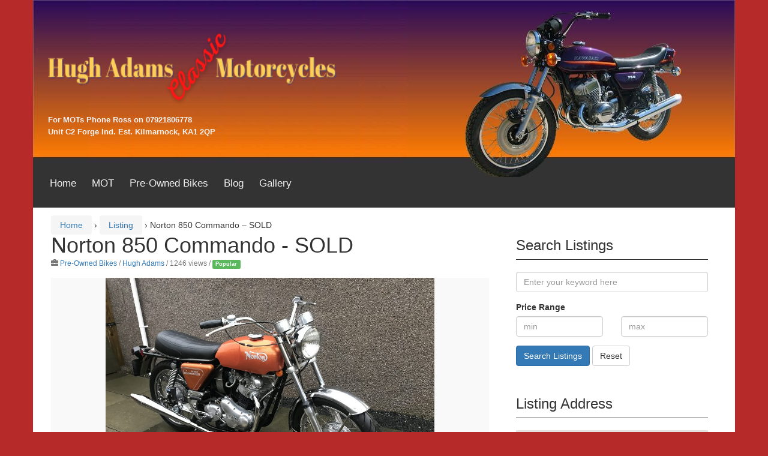

--- FILE ---
content_type: text/html; charset=UTF-8
request_url: https://www.hughadamsmotorcycles.co.uk/bike_listings/norton-850-commando-due-in/
body_size: 12923
content:
<!DOCTYPE html>
<!--[if IE 8 ]>
	<html class="no-js ie8" lang="en-GB">
<![endif]-->
<!--[if IE 9 ]>
	<html class="no-js ie9" lang="en-GB">
<![endif]-->
<!--[if gt IE 9]><!-->
<html lang="en-GB"><!--<![endif]-->
	<head>
				<meta charset="UTF-8">
		<meta name="viewport" content="width=device-width, initial-scale=1">
		<meta http-equiv="X-UA-Compatible" content="IE=9; IE=8; IE=7; IE=EDGE" /> 

		<link rel="profile" href="http://gmpg.org/xfn/11">
		<link rel="pingback" href="https://www.hughadamsmotorcycles.co.uk/xmlrpc.php">
		
		<title>Norton 850 Commando &#8211; SOLD &#8211; Hugh Adams Motorcycles</title>
<meta name='robots' content='max-image-preview:large' />
	<style>img:is([sizes="auto" i], [sizes^="auto," i]) { contain-intrinsic-size: 3000px 1500px }</style>
	<link rel='dns-prefetch' href='//www.hughadamsmotorcycles.co.uk' />
<link rel='dns-prefetch' href='//maps.googleapis.com' />
<link rel='dns-prefetch' href='//www.googletagmanager.com' />
<link rel="alternate" type="application/rss+xml" title="Hugh Adams Motorcycles &raquo; Feed" href="https://www.hughadamsmotorcycles.co.uk/feed/" />
<script type="text/javascript">
/* <![CDATA[ */
window._wpemojiSettings = {"baseUrl":"https:\/\/s.w.org\/images\/core\/emoji\/16.0.1\/72x72\/","ext":".png","svgUrl":"https:\/\/s.w.org\/images\/core\/emoji\/16.0.1\/svg\/","svgExt":".svg","source":{"concatemoji":"https:\/\/www.hughadamsmotorcycles.co.uk\/wp-includes\/js\/wp-emoji-release.min.js?ver=6.8.3"}};
/*! This file is auto-generated */
!function(s,n){var o,i,e;function c(e){try{var t={supportTests:e,timestamp:(new Date).valueOf()};sessionStorage.setItem(o,JSON.stringify(t))}catch(e){}}function p(e,t,n){e.clearRect(0,0,e.canvas.width,e.canvas.height),e.fillText(t,0,0);var t=new Uint32Array(e.getImageData(0,0,e.canvas.width,e.canvas.height).data),a=(e.clearRect(0,0,e.canvas.width,e.canvas.height),e.fillText(n,0,0),new Uint32Array(e.getImageData(0,0,e.canvas.width,e.canvas.height).data));return t.every(function(e,t){return e===a[t]})}function u(e,t){e.clearRect(0,0,e.canvas.width,e.canvas.height),e.fillText(t,0,0);for(var n=e.getImageData(16,16,1,1),a=0;a<n.data.length;a++)if(0!==n.data[a])return!1;return!0}function f(e,t,n,a){switch(t){case"flag":return n(e,"\ud83c\udff3\ufe0f\u200d\u26a7\ufe0f","\ud83c\udff3\ufe0f\u200b\u26a7\ufe0f")?!1:!n(e,"\ud83c\udde8\ud83c\uddf6","\ud83c\udde8\u200b\ud83c\uddf6")&&!n(e,"\ud83c\udff4\udb40\udc67\udb40\udc62\udb40\udc65\udb40\udc6e\udb40\udc67\udb40\udc7f","\ud83c\udff4\u200b\udb40\udc67\u200b\udb40\udc62\u200b\udb40\udc65\u200b\udb40\udc6e\u200b\udb40\udc67\u200b\udb40\udc7f");case"emoji":return!a(e,"\ud83e\udedf")}return!1}function g(e,t,n,a){var r="undefined"!=typeof WorkerGlobalScope&&self instanceof WorkerGlobalScope?new OffscreenCanvas(300,150):s.createElement("canvas"),o=r.getContext("2d",{willReadFrequently:!0}),i=(o.textBaseline="top",o.font="600 32px Arial",{});return e.forEach(function(e){i[e]=t(o,e,n,a)}),i}function t(e){var t=s.createElement("script");t.src=e,t.defer=!0,s.head.appendChild(t)}"undefined"!=typeof Promise&&(o="wpEmojiSettingsSupports",i=["flag","emoji"],n.supports={everything:!0,everythingExceptFlag:!0},e=new Promise(function(e){s.addEventListener("DOMContentLoaded",e,{once:!0})}),new Promise(function(t){var n=function(){try{var e=JSON.parse(sessionStorage.getItem(o));if("object"==typeof e&&"number"==typeof e.timestamp&&(new Date).valueOf()<e.timestamp+604800&&"object"==typeof e.supportTests)return e.supportTests}catch(e){}return null}();if(!n){if("undefined"!=typeof Worker&&"undefined"!=typeof OffscreenCanvas&&"undefined"!=typeof URL&&URL.createObjectURL&&"undefined"!=typeof Blob)try{var e="postMessage("+g.toString()+"("+[JSON.stringify(i),f.toString(),p.toString(),u.toString()].join(",")+"));",a=new Blob([e],{type:"text/javascript"}),r=new Worker(URL.createObjectURL(a),{name:"wpTestEmojiSupports"});return void(r.onmessage=function(e){c(n=e.data),r.terminate(),t(n)})}catch(e){}c(n=g(i,f,p,u))}t(n)}).then(function(e){for(var t in e)n.supports[t]=e[t],n.supports.everything=n.supports.everything&&n.supports[t],"flag"!==t&&(n.supports.everythingExceptFlag=n.supports.everythingExceptFlag&&n.supports[t]);n.supports.everythingExceptFlag=n.supports.everythingExceptFlag&&!n.supports.flag,n.DOMReady=!1,n.readyCallback=function(){n.DOMReady=!0}}).then(function(){return e}).then(function(){var e;n.supports.everything||(n.readyCallback(),(e=n.source||{}).concatemoji?t(e.concatemoji):e.wpemoji&&e.twemoji&&(t(e.twemoji),t(e.wpemoji)))}))}((window,document),window._wpemojiSettings);
/* ]]> */
</script>
<style id='wp-emoji-styles-inline-css' type='text/css'>

	img.wp-smiley, img.emoji {
		display: inline !important;
		border: none !important;
		box-shadow: none !important;
		height: 1em !important;
		width: 1em !important;
		margin: 0 0.07em !important;
		vertical-align: -0.1em !important;
		background: none !important;
		padding: 0 !important;
	}
</style>
<link rel='stylesheet' id='wp-block-library-css' href='https://www.hughadamsmotorcycles.co.uk/wp-includes/css/dist/block-library/style.min.css?ver=6.8.3' type='text/css' media='all' />
<style id='classic-theme-styles-inline-css' type='text/css'>
/*! This file is auto-generated */
.wp-block-button__link{color:#fff;background-color:#32373c;border-radius:9999px;box-shadow:none;text-decoration:none;padding:calc(.667em + 2px) calc(1.333em + 2px);font-size:1.125em}.wp-block-file__button{background:#32373c;color:#fff;text-decoration:none}
</style>
<style id='global-styles-inline-css' type='text/css'>
:root{--wp--preset--aspect-ratio--square: 1;--wp--preset--aspect-ratio--4-3: 4/3;--wp--preset--aspect-ratio--3-4: 3/4;--wp--preset--aspect-ratio--3-2: 3/2;--wp--preset--aspect-ratio--2-3: 2/3;--wp--preset--aspect-ratio--16-9: 16/9;--wp--preset--aspect-ratio--9-16: 9/16;--wp--preset--color--black: #000000;--wp--preset--color--cyan-bluish-gray: #abb8c3;--wp--preset--color--white: #ffffff;--wp--preset--color--pale-pink: #f78da7;--wp--preset--color--vivid-red: #cf2e2e;--wp--preset--color--luminous-vivid-orange: #ff6900;--wp--preset--color--luminous-vivid-amber: #fcb900;--wp--preset--color--light-green-cyan: #7bdcb5;--wp--preset--color--vivid-green-cyan: #00d084;--wp--preset--color--pale-cyan-blue: #8ed1fc;--wp--preset--color--vivid-cyan-blue: #0693e3;--wp--preset--color--vivid-purple: #9b51e0;--wp--preset--gradient--vivid-cyan-blue-to-vivid-purple: linear-gradient(135deg,rgba(6,147,227,1) 0%,rgb(155,81,224) 100%);--wp--preset--gradient--light-green-cyan-to-vivid-green-cyan: linear-gradient(135deg,rgb(122,220,180) 0%,rgb(0,208,130) 100%);--wp--preset--gradient--luminous-vivid-amber-to-luminous-vivid-orange: linear-gradient(135deg,rgba(252,185,0,1) 0%,rgba(255,105,0,1) 100%);--wp--preset--gradient--luminous-vivid-orange-to-vivid-red: linear-gradient(135deg,rgba(255,105,0,1) 0%,rgb(207,46,46) 100%);--wp--preset--gradient--very-light-gray-to-cyan-bluish-gray: linear-gradient(135deg,rgb(238,238,238) 0%,rgb(169,184,195) 100%);--wp--preset--gradient--cool-to-warm-spectrum: linear-gradient(135deg,rgb(74,234,220) 0%,rgb(151,120,209) 20%,rgb(207,42,186) 40%,rgb(238,44,130) 60%,rgb(251,105,98) 80%,rgb(254,248,76) 100%);--wp--preset--gradient--blush-light-purple: linear-gradient(135deg,rgb(255,206,236) 0%,rgb(152,150,240) 100%);--wp--preset--gradient--blush-bordeaux: linear-gradient(135deg,rgb(254,205,165) 0%,rgb(254,45,45) 50%,rgb(107,0,62) 100%);--wp--preset--gradient--luminous-dusk: linear-gradient(135deg,rgb(255,203,112) 0%,rgb(199,81,192) 50%,rgb(65,88,208) 100%);--wp--preset--gradient--pale-ocean: linear-gradient(135deg,rgb(255,245,203) 0%,rgb(182,227,212) 50%,rgb(51,167,181) 100%);--wp--preset--gradient--electric-grass: linear-gradient(135deg,rgb(202,248,128) 0%,rgb(113,206,126) 100%);--wp--preset--gradient--midnight: linear-gradient(135deg,rgb(2,3,129) 0%,rgb(40,116,252) 100%);--wp--preset--font-size--small: 13px;--wp--preset--font-size--medium: 20px;--wp--preset--font-size--large: 36px;--wp--preset--font-size--x-large: 42px;--wp--preset--spacing--20: 0.44rem;--wp--preset--spacing--30: 0.67rem;--wp--preset--spacing--40: 1rem;--wp--preset--spacing--50: 1.5rem;--wp--preset--spacing--60: 2.25rem;--wp--preset--spacing--70: 3.38rem;--wp--preset--spacing--80: 5.06rem;--wp--preset--shadow--natural: 6px 6px 9px rgba(0, 0, 0, 0.2);--wp--preset--shadow--deep: 12px 12px 50px rgba(0, 0, 0, 0.4);--wp--preset--shadow--sharp: 6px 6px 0px rgba(0, 0, 0, 0.2);--wp--preset--shadow--outlined: 6px 6px 0px -3px rgba(255, 255, 255, 1), 6px 6px rgba(0, 0, 0, 1);--wp--preset--shadow--crisp: 6px 6px 0px rgba(0, 0, 0, 1);}:where(.is-layout-flex){gap: 0.5em;}:where(.is-layout-grid){gap: 0.5em;}body .is-layout-flex{display: flex;}.is-layout-flex{flex-wrap: wrap;align-items: center;}.is-layout-flex > :is(*, div){margin: 0;}body .is-layout-grid{display: grid;}.is-layout-grid > :is(*, div){margin: 0;}:where(.wp-block-columns.is-layout-flex){gap: 2em;}:where(.wp-block-columns.is-layout-grid){gap: 2em;}:where(.wp-block-post-template.is-layout-flex){gap: 1.25em;}:where(.wp-block-post-template.is-layout-grid){gap: 1.25em;}.has-black-color{color: var(--wp--preset--color--black) !important;}.has-cyan-bluish-gray-color{color: var(--wp--preset--color--cyan-bluish-gray) !important;}.has-white-color{color: var(--wp--preset--color--white) !important;}.has-pale-pink-color{color: var(--wp--preset--color--pale-pink) !important;}.has-vivid-red-color{color: var(--wp--preset--color--vivid-red) !important;}.has-luminous-vivid-orange-color{color: var(--wp--preset--color--luminous-vivid-orange) !important;}.has-luminous-vivid-amber-color{color: var(--wp--preset--color--luminous-vivid-amber) !important;}.has-light-green-cyan-color{color: var(--wp--preset--color--light-green-cyan) !important;}.has-vivid-green-cyan-color{color: var(--wp--preset--color--vivid-green-cyan) !important;}.has-pale-cyan-blue-color{color: var(--wp--preset--color--pale-cyan-blue) !important;}.has-vivid-cyan-blue-color{color: var(--wp--preset--color--vivid-cyan-blue) !important;}.has-vivid-purple-color{color: var(--wp--preset--color--vivid-purple) !important;}.has-black-background-color{background-color: var(--wp--preset--color--black) !important;}.has-cyan-bluish-gray-background-color{background-color: var(--wp--preset--color--cyan-bluish-gray) !important;}.has-white-background-color{background-color: var(--wp--preset--color--white) !important;}.has-pale-pink-background-color{background-color: var(--wp--preset--color--pale-pink) !important;}.has-vivid-red-background-color{background-color: var(--wp--preset--color--vivid-red) !important;}.has-luminous-vivid-orange-background-color{background-color: var(--wp--preset--color--luminous-vivid-orange) !important;}.has-luminous-vivid-amber-background-color{background-color: var(--wp--preset--color--luminous-vivid-amber) !important;}.has-light-green-cyan-background-color{background-color: var(--wp--preset--color--light-green-cyan) !important;}.has-vivid-green-cyan-background-color{background-color: var(--wp--preset--color--vivid-green-cyan) !important;}.has-pale-cyan-blue-background-color{background-color: var(--wp--preset--color--pale-cyan-blue) !important;}.has-vivid-cyan-blue-background-color{background-color: var(--wp--preset--color--vivid-cyan-blue) !important;}.has-vivid-purple-background-color{background-color: var(--wp--preset--color--vivid-purple) !important;}.has-black-border-color{border-color: var(--wp--preset--color--black) !important;}.has-cyan-bluish-gray-border-color{border-color: var(--wp--preset--color--cyan-bluish-gray) !important;}.has-white-border-color{border-color: var(--wp--preset--color--white) !important;}.has-pale-pink-border-color{border-color: var(--wp--preset--color--pale-pink) !important;}.has-vivid-red-border-color{border-color: var(--wp--preset--color--vivid-red) !important;}.has-luminous-vivid-orange-border-color{border-color: var(--wp--preset--color--luminous-vivid-orange) !important;}.has-luminous-vivid-amber-border-color{border-color: var(--wp--preset--color--luminous-vivid-amber) !important;}.has-light-green-cyan-border-color{border-color: var(--wp--preset--color--light-green-cyan) !important;}.has-vivid-green-cyan-border-color{border-color: var(--wp--preset--color--vivid-green-cyan) !important;}.has-pale-cyan-blue-border-color{border-color: var(--wp--preset--color--pale-cyan-blue) !important;}.has-vivid-cyan-blue-border-color{border-color: var(--wp--preset--color--vivid-cyan-blue) !important;}.has-vivid-purple-border-color{border-color: var(--wp--preset--color--vivid-purple) !important;}.has-vivid-cyan-blue-to-vivid-purple-gradient-background{background: var(--wp--preset--gradient--vivid-cyan-blue-to-vivid-purple) !important;}.has-light-green-cyan-to-vivid-green-cyan-gradient-background{background: var(--wp--preset--gradient--light-green-cyan-to-vivid-green-cyan) !important;}.has-luminous-vivid-amber-to-luminous-vivid-orange-gradient-background{background: var(--wp--preset--gradient--luminous-vivid-amber-to-luminous-vivid-orange) !important;}.has-luminous-vivid-orange-to-vivid-red-gradient-background{background: var(--wp--preset--gradient--luminous-vivid-orange-to-vivid-red) !important;}.has-very-light-gray-to-cyan-bluish-gray-gradient-background{background: var(--wp--preset--gradient--very-light-gray-to-cyan-bluish-gray) !important;}.has-cool-to-warm-spectrum-gradient-background{background: var(--wp--preset--gradient--cool-to-warm-spectrum) !important;}.has-blush-light-purple-gradient-background{background: var(--wp--preset--gradient--blush-light-purple) !important;}.has-blush-bordeaux-gradient-background{background: var(--wp--preset--gradient--blush-bordeaux) !important;}.has-luminous-dusk-gradient-background{background: var(--wp--preset--gradient--luminous-dusk) !important;}.has-pale-ocean-gradient-background{background: var(--wp--preset--gradient--pale-ocean) !important;}.has-electric-grass-gradient-background{background: var(--wp--preset--gradient--electric-grass) !important;}.has-midnight-gradient-background{background: var(--wp--preset--gradient--midnight) !important;}.has-small-font-size{font-size: var(--wp--preset--font-size--small) !important;}.has-medium-font-size{font-size: var(--wp--preset--font-size--medium) !important;}.has-large-font-size{font-size: var(--wp--preset--font-size--large) !important;}.has-x-large-font-size{font-size: var(--wp--preset--font-size--x-large) !important;}
:where(.wp-block-post-template.is-layout-flex){gap: 1.25em;}:where(.wp-block-post-template.is-layout-grid){gap: 1.25em;}
:where(.wp-block-columns.is-layout-flex){gap: 2em;}:where(.wp-block-columns.is-layout-grid){gap: 2em;}
:root :where(.wp-block-pullquote){font-size: 1.5em;line-height: 1.6;}
</style>
<link rel='stylesheet' id='advanced-classifieds-and-directory-pro-slick-css' href='https://www.hughadamsmotorcycles.co.uk/wp-content/plugins/advanced-classifieds-and-directory-pro/vendor/slick/slick.css?ver=1.6.0' type='text/css' media='all' />
<link rel='stylesheet' id='advanced-classifieds-and-directory-pro-magnific-popup-css' href='https://www.hughadamsmotorcycles.co.uk/wp-content/plugins/advanced-classifieds-and-directory-pro/vendor/magnific-popup/magnific-popup.css?ver=1.1.0' type='text/css' media='all' />
<link rel='stylesheet' id='advanced-classifieds-and-directory-pro-bootstrap-css' href='https://www.hughadamsmotorcycles.co.uk/wp-content/plugins/advanced-classifieds-and-directory-pro/vendor/bootstrap/bootstrap.css?ver=3.3.5' type='text/css' media='all' />
<link rel='stylesheet' id='advanced-classifieds-and-directory-pro-css' href='https://www.hughadamsmotorcycles.co.uk/wp-content/plugins/advanced-classifieds-and-directory-pro/public/assets/css/public.css?ver=3.3.0' type='text/css' media='all' />
<link rel='stylesheet' id='cpsh-shortcodes-css' href='https://www.hughadamsmotorcycles.co.uk/wp-content/plugins/column-shortcodes//assets/css/shortcodes.css?ver=1.0.1' type='text/css' media='all' />
<link rel='stylesheet' id='responsive-mobile-style-css' href='https://www.hughadamsmotorcycles.co.uk/wp-content/themes/responsive-mobile/css/style.css?ver=1.15.1' type='text/css' media='all' />
<link rel='stylesheet' id='acadp-slider-css' href='https://www.hughadamsmotorcycles.co.uk/wp-content/plugins/acadp-slider/css/acadp-slider.css?ver=1.0.0' type='text/css' media='all' />
<link rel='stylesheet' id='bootstrap-css' href='https://www.hughadamsmotorcycles.co.uk/wp-content/themes/responsive-mobile/libraries/bootstrap/css/bootstrap.min.css?ver=6.8.3' type='text/css' media='all' />
<script type="text/javascript" src="https://www.hughadamsmotorcycles.co.uk/wp-includes/js/jquery/jquery.min.js?ver=3.7.1" id="jquery-core-js"></script>
<script type="text/javascript" src="https://www.hughadamsmotorcycles.co.uk/wp-includes/js/jquery/jquery-migrate.min.js?ver=3.4.1" id="jquery-migrate-js"></script>

<!-- Google tag (gtag.js) snippet added by Site Kit -->
<!-- Google Analytics snippet added by Site Kit -->
<script type="text/javascript" src="https://www.googletagmanager.com/gtag/js?id=GT-T9KV9K7" id="google_gtagjs-js" async></script>
<script type="text/javascript" id="google_gtagjs-js-after">
/* <![CDATA[ */
window.dataLayer = window.dataLayer || [];function gtag(){dataLayer.push(arguments);}
gtag("set","linker",{"domains":["www.hughadamsmotorcycles.co.uk"]});
gtag("js", new Date());
gtag("set", "developer_id.dZTNiMT", true);
gtag("config", "GT-T9KV9K7");
/* ]]> */
</script>
<script type="text/javascript" src="https://www.hughadamsmotorcycles.co.uk/wp-content/themes/responsive-mobile/libraries/bootstrap/js/bootstrap.min.js?ver=6.8.3" id="bootstrap-js-js"></script>
<link rel="https://api.w.org/" href="https://www.hughadamsmotorcycles.co.uk/wp-json/" /><link rel="EditURI" type="application/rsd+xml" title="RSD" href="https://www.hughadamsmotorcycles.co.uk/xmlrpc.php?rsd" />
<meta name="generator" content="WordPress 6.8.3" />
<link rel="canonical" href="https://www.hughadamsmotorcycles.co.uk/bike_listings/norton-850-commando-due-in/" />
<link rel='shortlink' href='https://www.hughadamsmotorcycles.co.uk/?p=5794' />
<link rel="alternate" title="oEmbed (JSON)" type="application/json+oembed" href="https://www.hughadamsmotorcycles.co.uk/wp-json/oembed/1.0/embed?url=https%3A%2F%2Fwww.hughadamsmotorcycles.co.uk%2Fbike_listings%2Fnorton-850-commando-due-in%2F" />
<link rel="alternate" title="oEmbed (XML)" type="text/xml+oembed" href="https://www.hughadamsmotorcycles.co.uk/wp-json/oembed/1.0/embed?url=https%3A%2F%2Fwww.hughadamsmotorcycles.co.uk%2Fbike_listings%2Fnorton-850-commando-due-in%2F&#038;format=xml" />
<meta property="og:url" content="https://www.hughadamsmotorcycles.co.uk/bike_listings/norton-850-commando-due-in" /><meta property="og:type" content="article" /><meta property="og:title" content="Norton 850 Commando &#8211; SOLD" /><meta property="og:description" content="1974 Norton 850 Commando. Matching frame, engine &amp; gearbox numbers. Previous owner stripped it 20 years ago to rebuild/restore but never finished it due to ill health. He couldn’t make up his mind whether he wanted an Intersate, Roadster or Fastback so bought the different parts to see what he preferred. He fancied the Fastback look so fitted the rare early drum front brake, then found out the Fastback seat, tailpiece, side panels, don’t fit the 850 frame, so it’s back to being a Roadster. I’ve fitted new Boyer Branson electronic ignition, a new battery, fresh oils, petrol, balanced the carbs and it’s now ready for a new owner. Viewing by appointment, &#x1f4de; 07828870617 to arrange." /><meta property="og:image" content="https://www.hughadamsmotorcycles.co.uk/wp-content/uploads/2023/12/IMG_3684-scaled.jpeg" /><meta property="og:site_name" content="Hugh Adams Motorcycles" /><meta name="twitter:card" content="summary"><meta name="generator" content="Site Kit by Google 1.170.0" />		<script>
			document.documentElement.className = document.documentElement.className.replace('no-js', 'js');
		</script>
				<style>
			.no-js img.lazyload {
				display: none;
			}

			figure.wp-block-image img.lazyloading {
				min-width: 150px;
			}

						.lazyload, .lazyloading {
				opacity: 0;
			}

			.lazyloaded {
				opacity: 1;
				transition: opacity 400ms;
				transition-delay: 0ms;
			}

					</style>
			<style type="text/css">
			#site-branding .site-name a,
		.site-description {
			color: #ffffff;
		}
		</style>
	<style type="text/css" id="custom-background-css">
body.custom-background { background-color: #b72a2a; }
</style>
	<!-- Custom CSS Styles -->
<style type="text/css" media="screen">
.powered { display: none !important; } .post-meta{ display: none !important; } #header { background-image: url("https://www.hughadamsmotorcycles.co.uk/wp-content/uploads/2021/09/6130B85C-BDB4-46ED-87D3-BC0183DBB9CF.jpeg") !important; background-repeat: no-repeat; } @media (min-width: 992px){ #header { background-position: center top !important; padding-top: 50px; padding-bottom: 60px; } #logo img {width:500px;height:125px;} div#secondary-header{min-width:400px;} } @media (max-width: 992px){ #header { background-position: left top !important; padding-top: 15px; padding-bottom: 15px; } } .front-page .content-area { # width: 100%; width: 1170px; padding: 0; background: #fff; margin: 0; color: #000; } #header { background-color: #b72a2a !important; } body.custom-background { #background-color: #fff; } .home-widgets { background-color: #fff; margin-top: 0px; } #main-menu-container { background-color: #333333; } @media (min-width: 992px){ #main-menu-container { width: 1170px; } } #main-navigation ul { font-size: 17px !important; position: relative; z-index: 2; top: -15px; } .container, .content-area, #featured-area, .home-widgets, #footer #footer-wrapper { margin-right: auto !important; margin-left: auto !important; padding-left: 15px; padding-right: 15px; }
</style>
	</head>

<body class="wp-singular acadp_listings-template-default single single-acadp_listings postid-5794 custom-background wp-theme-responsive-mobile default" itemscope="itemscope" itemtype="http://schema.org/WebPage">
<div id="container" class="site">
	<a class="skip-link screen-reader-text" href="#content">Skip to content</a>
	<a class="skip-link screen-reader-text" href="#main-navigation">Skip to main menu</a>
        <div id="header_section">
	<header id="header" class="container-full-width site-header" role="banner" itemscope="itemscope" itemtype="http://schema.org/WPHeader">
				<div class="container">
			<div class="header-row">
				<div id="site-branding">
							<div id="logo">
			<a href="https://www.hughadamsmotorcycles.co.uk/" rel="home" itemprop="url" title="Hugh Adams Motorcycles">
				<img data-src="https://www.hughadamsmotorcycles.co.uk/wp-content/uploads/2021/09/cropped-9BC52CEB-375E-422E-ADF0-14075AA5D2A1.png"  alt="Hugh Adams Motorcycles" itemprop="image" src="[data-uri]" class="lazyload" style="--smush-placeholder-width: 390px; --smush-placeholder-aspect-ratio: 390/80;">
			</a>
		</div>
					</div>
				<div id="secondary-header">
					
	<div id="top-widget" class="top-widget" role="complementary" itemscope="itemscope" itemtype="http://schema.org/WPSideBar">
		
			<div id="text-2" class="responsive-mobile-top-widget widget_text">			<div class="textwidget"><div style="text-align: left; color: #f0f0f0; line-height: 80%; padding-left: 10px; font-size: 10pt;">
<p>&nbsp;</p>
<p><strong>For MOTs Phone Ross on 07921806778</strong></p>
<p><strong>Unit C2 Forge Ind. Est. Kilmarnock, KA1 2QP</strong></p>
</div>
</div>
		</div>
			</div><!-- end of #top-widget -->
				</div>
			</div>
		</div>

			</header><!-- #header -->

	<div id="main-menu-container" class="container-full-width">
		<div id="main-menu" class="container">
			<nav id="main-navigation" class="site-navigation" role="navigation" itemscope="itemscope" itemtype="http://schema.org/SiteNavigationElement">
				<div id="mobile-current-item">Menu</div>
				<button id="mobile-nav-button"><span class="accessibile-label">Mobile menu toggle</span></button>
				<div class="main-nav"><ul id="menu-top-menu" class="menu"><li id="menu-item-31" class="menu-item menu-item-type-post_type menu-item-object-page menu-item-home menu-item-31"><a href="https://www.hughadamsmotorcycles.co.uk/">Home</a></li>
<li id="menu-item-25" class="menu-item menu-item-type-post_type menu-item-object-page menu-item-25"><a href="https://www.hughadamsmotorcycles.co.uk/mot/">MOT</a></li>
<li id="menu-item-2638" class="menu-item menu-item-type-taxonomy menu-item-object-acadp_categories current-acadp_listings-ancestor current-menu-parent current-acadp_listings-parent menu-item-2638"><a href="https://www.hughadamsmotorcycles.co.uk/listings/category/pre-owned-bikes/">Pre-Owned Bikes</a></li>
<li id="menu-item-37" class="menu-item menu-item-type-post_type menu-item-object-page current_page_parent current-acadp_listings-parent menu-item-37"><a href="https://www.hughadamsmotorcycles.co.uk/blog/">Blog</a></li>
<li id="menu-item-22" class="menu-item menu-item-type-post_type menu-item-object-page menu-item-22"><a href="https://www.hughadamsmotorcycles.co.uk/gallery/">Gallery</a></li>
</ul></div>			</nav><!-- #site-navigation -->
		</div><!-- #main-menu -->
	</div><!-- #main-menu-container -->
	<div id="sub-menu-container" class="container-full-width">
		<div id="sub-menu" class="container">
			<nav id="sub-navigation" class="site-navigation" role="navigation" itemscope="itemscope" itemtype="http://schema.org/SiteNavigationElement">
						</nav><!-- #site-navigation -->
		</div><!-- #sub-menu -->
	</div><!-- #sub-menu-container -->
        </div>
	<div id="wrapper" class="site-content container-full-width">

	<div id="content" class="content-area">
			<main id="main" class="site-main" role="main">

				<div class="breadcrumb-list" xmlns:v="http://rdf.data-vocabulary.org/#"><span class="breadcrumb" typeof="v:Breadcrumb"><a rel="v:url" property="v:title" href="https://www.hughadamsmotorcycles.co.uk/">Home</a></span> <span class="chevron">&#8250;</span> <span class="breadcrumb" typeof="v:Breadcrumb"><a rel="v:url" property="v:title" href="https://www.hughadamsmotorcycles.co.uk/bike_listings/">Listing</a></span> <span class="chevron">&#8250;</span> <span class="breadcrumb-current">Norton 850 Commando &#8211; SOLD</span></div>
				
					
<article id="post-5794" class="post-5794 acadp_listings type-acadp_listings status-publish has-post-thumbnail hentry acadp_locations-kilmarnock acadp_categories-pre-owned-bikes">
				
<header class="entry-header">
	
	
</header><!-- .entry-header -->


	
	<div class="post-entry">
		
<div class="acadp acadp-listing">
	<div class="row">    	
        <!-- Main content -->
        <div class="col-md-12">  
        	<!-- Header -->      
            <div class="acadp-post-title">        	
                <h1 class="acadp-no-margin">Norton 850 Commando - SOLD</h1>
                <p class="acadp-no-margin"><small class="text-muted"><span class="glyphicon glyphicon-briefcase"></span>&nbsp;<a href="https://www.hughadamsmotorcycles.co.uk/listings/category/pre-owned-bikes/">Pre-Owned Bikes</a> / <a href="https://www.hughadamsmotorcycles.co.uk/listings/user-listings/YmlrZXMtYW5kLXF1YWRz/">Hugh Adams</a> / 1246 views / <span class="label label-success">Popular</span></small></p>            </div>
            
            <!-- Price -->
                        
            <!-- Image(s) -->
            				                    <div id="acadp-slider-wrapper">                       
                        <!-- Slider for -->
                        <div class="acadp-slider-for">
                                                        	<div class="acadp-slider-item">
                                    <div class="acadp-responsive-container">
                                        <img data-src="https://www.hughadamsmotorcycles.co.uk/wp-content/uploads/2023/12/IMG_3684-1024x768.jpeg" alt="" class="acadp-responsive-item lazyload" src="[data-uri]" style="--smush-placeholder-width: 1024px; --smush-placeholder-aspect-ratio: 1024/768;" />
                                    </div>
                                </div>
                                                        	<div class="acadp-slider-item">
                                    <div class="acadp-responsive-container">
                                        <img data-src="https://www.hughadamsmotorcycles.co.uk/wp-content/uploads/2023/12/IMG_3688-1024x768.jpeg" alt="" class="acadp-responsive-item lazyload" src="[data-uri]" style="--smush-placeholder-width: 1024px; --smush-placeholder-aspect-ratio: 1024/768;" />
                                    </div>
                                </div>
                                                        	<div class="acadp-slider-item">
                                    <div class="acadp-responsive-container">
                                        <img data-src="https://www.hughadamsmotorcycles.co.uk/wp-content/uploads/2023/12/IMG_3689-1024x768.jpeg" alt="" class="acadp-responsive-item lazyload" src="[data-uri]" style="--smush-placeholder-width: 1024px; --smush-placeholder-aspect-ratio: 1024/768;" />
                                    </div>
                                </div>
                                                        	<div class="acadp-slider-item">
                                    <div class="acadp-responsive-container">
                                        <img data-src="https://www.hughadamsmotorcycles.co.uk/wp-content/uploads/2023/12/IMG_3690-1024x768.jpeg" alt="" class="acadp-responsive-item lazyload" src="[data-uri]" style="--smush-placeholder-width: 1024px; --smush-placeholder-aspect-ratio: 1024/768;" />
                                    </div>
                                </div>
                                                        	<div class="acadp-slider-item">
                                    <div class="acadp-responsive-container">
                                        <img data-src="https://www.hughadamsmotorcycles.co.uk/wp-content/uploads/2023/12/IMG_3697-1024x768.jpeg" alt="" class="acadp-responsive-item lazyload" src="[data-uri]" style="--smush-placeholder-width: 1024px; --smush-placeholder-aspect-ratio: 1024/768;" />
                                    </div>
                                </div>
                                                        	<div class="acadp-slider-item">
                                    <div class="acadp-responsive-container">
                                        <img data-src="https://www.hughadamsmotorcycles.co.uk/wp-content/uploads/2023/12/IMG_3696-1024x768.jpeg" alt="" class="acadp-responsive-item lazyload" src="[data-uri]" style="--smush-placeholder-width: 1024px; --smush-placeholder-aspect-ratio: 1024/768;" />
                                    </div>
                                </div>
                                                        	<div class="acadp-slider-item">
                                    <div class="acadp-responsive-container">
                                        <img data-src="https://www.hughadamsmotorcycles.co.uk/wp-content/uploads/2023/12/IMG_3692-1024x768.jpeg" alt="" class="acadp-responsive-item lazyload" src="[data-uri]" style="--smush-placeholder-width: 1024px; --smush-placeholder-aspect-ratio: 1024/768;" />
                                    </div>
                                </div>
                                                        	<div class="acadp-slider-item">
                                    <div class="acadp-responsive-container">
                                        <img data-src="https://www.hughadamsmotorcycles.co.uk/wp-content/uploads/2023/12/IMG_3691-1024x768.jpeg" alt="" class="acadp-responsive-item lazyload" src="[data-uri]" style="--smush-placeholder-width: 1024px; --smush-placeholder-aspect-ratio: 1024/768;" />
                                    </div>
                                </div>
                                                        	<div class="acadp-slider-item">
                                    <div class="acadp-responsive-container">
                                        <img data-src="https://www.hughadamsmotorcycles.co.uk/wp-content/uploads/2023/12/IMG_3686-1024x768.jpeg" alt="" class="acadp-responsive-item lazyload" src="[data-uri]" style="--smush-placeholder-width: 1024px; --smush-placeholder-aspect-ratio: 1024/768;" />
                                    </div>
                                </div>
                                                        	<div class="acadp-slider-item">
                                    <div class="acadp-responsive-container">
                                        <img data-src="https://www.hughadamsmotorcycles.co.uk/wp-content/uploads/2023/12/IMG_3694-1024x768.jpeg" alt="" class="acadp-responsive-item lazyload" src="[data-uri]" style="--smush-placeholder-width: 1024px; --smush-placeholder-aspect-ratio: 1024/768;" />
                                    </div>
                                </div>
                                                        	<div class="acadp-slider-item">
                                    <div class="acadp-responsive-container">
                                        <img data-src="https://www.hughadamsmotorcycles.co.uk/wp-content/uploads/2023/12/IMG_3685-1024x768.jpeg" alt="" class="acadp-responsive-item lazyload" src="[data-uri]" style="--smush-placeholder-width: 1024px; --smush-placeholder-aspect-ratio: 1024/768;" />
                                    </div>
                                </div>
                                                        	<div class="acadp-slider-item">
                                    <div class="acadp-responsive-container">
                                        <img data-src="https://www.hughadamsmotorcycles.co.uk/wp-content/uploads/2023/12/IMG_3693-1024x768.jpeg" alt="" class="acadp-responsive-item lazyload" src="[data-uri]" style="--smush-placeholder-width: 1024px; --smush-placeholder-aspect-ratio: 1024/768;" />
                                    </div>
                                </div>
                                                        	<div class="acadp-slider-item">
                                    <div class="acadp-responsive-container">
                                        <img data-src="https://www.hughadamsmotorcycles.co.uk/wp-content/uploads/2023/12/IMG_3687-1024x768.jpeg" alt="" class="acadp-responsive-item lazyload" src="[data-uri]" style="--smush-placeholder-width: 1024px; --smush-placeholder-aspect-ratio: 1024/768;" />
                                    </div>
                                </div>
                                                        	<div class="acadp-slider-item">
                                    <div class="acadp-responsive-container">
                                        <img data-src="https://www.hughadamsmotorcycles.co.uk/wp-content/uploads/2023/12/IMG_3695-1024x768.jpeg" alt="" class="acadp-responsive-item lazyload" src="[data-uri]" style="--smush-placeholder-width: 1024px; --smush-placeholder-aspect-ratio: 1024/768;" />
                                    </div>
                                </div>
                                                    </div>
                        
                        <!-- Slider nav -->
                        <div class="acadp-slider-nav">
                                                            <div class="acadp-slider-item">
                                    <div class="acadp-slider-item-inner">
                                        <img data-src="https://www.hughadamsmotorcycles.co.uk/wp-content/uploads/2023/12/IMG_3684-150x150.jpeg" alt="" src="[data-uri]" class="lazyload" style="--smush-placeholder-width: 150px; --smush-placeholder-aspect-ratio: 150/150;" />
                                    </div>
                                </div>
                                                            <div class="acadp-slider-item">
                                    <div class="acadp-slider-item-inner">
                                        <img data-src="https://www.hughadamsmotorcycles.co.uk/wp-content/uploads/2023/12/IMG_3688-150x150.jpeg" alt="" src="[data-uri]" class="lazyload" style="--smush-placeholder-width: 150px; --smush-placeholder-aspect-ratio: 150/150;" />
                                    </div>
                                </div>
                                                            <div class="acadp-slider-item">
                                    <div class="acadp-slider-item-inner">
                                        <img data-src="https://www.hughadamsmotorcycles.co.uk/wp-content/uploads/2023/12/IMG_3689-150x150.jpeg" alt="" src="[data-uri]" class="lazyload" style="--smush-placeholder-width: 150px; --smush-placeholder-aspect-ratio: 150/150;" />
                                    </div>
                                </div>
                                                            <div class="acadp-slider-item">
                                    <div class="acadp-slider-item-inner">
                                        <img data-src="https://www.hughadamsmotorcycles.co.uk/wp-content/uploads/2023/12/IMG_3690-150x150.jpeg" alt="" src="[data-uri]" class="lazyload" style="--smush-placeholder-width: 150px; --smush-placeholder-aspect-ratio: 150/150;" />
                                    </div>
                                </div>
                                                            <div class="acadp-slider-item">
                                    <div class="acadp-slider-item-inner">
                                        <img data-src="https://www.hughadamsmotorcycles.co.uk/wp-content/uploads/2023/12/IMG_3697-150x150.jpeg" alt="" src="[data-uri]" class="lazyload" style="--smush-placeholder-width: 150px; --smush-placeholder-aspect-ratio: 150/150;" />
                                    </div>
                                </div>
                                                            <div class="acadp-slider-item">
                                    <div class="acadp-slider-item-inner">
                                        <img data-src="https://www.hughadamsmotorcycles.co.uk/wp-content/uploads/2023/12/IMG_3696-150x150.jpeg" alt="" src="[data-uri]" class="lazyload" style="--smush-placeholder-width: 150px; --smush-placeholder-aspect-ratio: 150/150;" />
                                    </div>
                                </div>
                                                            <div class="acadp-slider-item">
                                    <div class="acadp-slider-item-inner">
                                        <img data-src="https://www.hughadamsmotorcycles.co.uk/wp-content/uploads/2023/12/IMG_3692-150x150.jpeg" alt="" src="[data-uri]" class="lazyload" style="--smush-placeholder-width: 150px; --smush-placeholder-aspect-ratio: 150/150;" />
                                    </div>
                                </div>
                                                            <div class="acadp-slider-item">
                                    <div class="acadp-slider-item-inner">
                                        <img data-src="https://www.hughadamsmotorcycles.co.uk/wp-content/uploads/2023/12/IMG_3691-150x150.jpeg" alt="" src="[data-uri]" class="lazyload" style="--smush-placeholder-width: 150px; --smush-placeholder-aspect-ratio: 150/150;" />
                                    </div>
                                </div>
                                                            <div class="acadp-slider-item">
                                    <div class="acadp-slider-item-inner">
                                        <img data-src="https://www.hughadamsmotorcycles.co.uk/wp-content/uploads/2023/12/IMG_3686-150x150.jpeg" alt="" src="[data-uri]" class="lazyload" style="--smush-placeholder-width: 150px; --smush-placeholder-aspect-ratio: 150/150;" />
                                    </div>
                                </div>
                                                            <div class="acadp-slider-item">
                                    <div class="acadp-slider-item-inner">
                                        <img data-src="https://www.hughadamsmotorcycles.co.uk/wp-content/uploads/2023/12/IMG_3694-150x150.jpeg" alt="" src="[data-uri]" class="lazyload" style="--smush-placeholder-width: 150px; --smush-placeholder-aspect-ratio: 150/150;" />
                                    </div>
                                </div>
                                                            <div class="acadp-slider-item">
                                    <div class="acadp-slider-item-inner">
                                        <img data-src="https://www.hughadamsmotorcycles.co.uk/wp-content/uploads/2023/12/IMG_3685-150x150.jpeg" alt="" src="[data-uri]" class="lazyload" style="--smush-placeholder-width: 150px; --smush-placeholder-aspect-ratio: 150/150;" />
                                    </div>
                                </div>
                                                            <div class="acadp-slider-item">
                                    <div class="acadp-slider-item-inner">
                                        <img data-src="https://www.hughadamsmotorcycles.co.uk/wp-content/uploads/2023/12/IMG_3693-150x150.jpeg" alt="" src="[data-uri]" class="lazyload" style="--smush-placeholder-width: 150px; --smush-placeholder-aspect-ratio: 150/150;" />
                                    </div>
                                </div>
                                                            <div class="acadp-slider-item">
                                    <div class="acadp-slider-item-inner">
                                        <img data-src="https://www.hughadamsmotorcycles.co.uk/wp-content/uploads/2023/12/IMG_3687-150x150.jpeg" alt="" src="[data-uri]" class="lazyload" style="--smush-placeholder-width: 150px; --smush-placeholder-aspect-ratio: 150/150;" />
                                    </div>
                                </div>
                                                            <div class="acadp-slider-item">
                                    <div class="acadp-slider-item-inner">
                                        <img data-src="https://www.hughadamsmotorcycles.co.uk/wp-content/uploads/2023/12/IMG_3695-150x150.jpeg" alt="" src="[data-uri]" class="lazyload" style="--smush-placeholder-width: 150px; --smush-placeholder-aspect-ratio: 150/150;" />
                                    </div>
                                </div>
                                                    </div>        
                    </div>
                 
                        
            <!-- Description -->
            <p>1974 Norton 850 Commando. Matching frame, engine &amp; gearbox numbers.</p>
<p>Previous owner stripped it 20 years ago to rebuild/restore but never finished it due to ill health. He couldn’t make up his mind whether he wanted an Intersate, Roadster or Fastback so bought the different parts to see what he preferred. He fancied the Fastback look so fitted the rare early drum front brake, then found out the Fastback seat, tailpiece, side panels, don’t fit the 850 frame, so it’s back to being a Roadster. I’ve fitted new Boyer Branson electronic ignition, a new battery, fresh oils, petrol, balanced the carbs and it’s now ready for a new owner.<br />
Viewing by appointment, &#x1f4de; 07828870617 to arrange.</p>
 
            
            <ul class="list-group acadp-margin-bottom">
                <li class="list-group-item acadp-no-margin-left acadp-field-id">
                    <span class="text-primary">Listing ID</span>:
                    <span class="text-muted">5794</span>
                </li>

                <!-- Custom fields -->
                                                    
                        <li class="list-group-item acadp-no-margin-left acadp-field-text">
                            <span class="text-primary">Engine</span>:
                            <span class="text-muted">
                                850                            </span>
                        </li>
                                    
                        <li class="list-group-item acadp-no-margin-left acadp-field-text">
                            <span class="text-primary">Make</span>:
                            <span class="text-muted">
                                Norton                            </span>
                        </li>
                                    
                        <li class="list-group-item acadp-no-margin-left acadp-field-text">
                            <span class="text-primary">Model</span>:
                            <span class="text-muted">
                                Commando                            </span>
                        </li>
                                    
                        <li class="list-group-item acadp-no-margin-left acadp-field-text">
                            <span class="text-primary">Year</span>:
                            <span class="text-muted">
                                1974                            </span>
                        </li>
                                                </ul>
            
            
            <!-- Footer -->
                            <ol class="breadcrumb">
                                            <li class="acadp-no-margin">			
                            <a href="https://www.hughadamsmotorcycles.co.uk/listings/user-listings/YmlrZXMtYW5kLXF1YWRz/">Check all listings by this user</a>
                        </li>
                                            
                                            <li id="acadp-favourites" class="acadp-no-margin"><a href="javascript:void(0)" class="acadp-require-login">Add to favourites</a></li>
                                            
                                            <li class="acadp-no-margin">
                                                            <a href="#" class="acadp-require-login">Report abuse</a>
                                                    </li>
                                    </ol>
                    </div>
        
        <!-- Sidebar -->
                        
    </div>

	<input type="hidden" id="acadp-post-id" value="5794" />
</div>

<div class="acadp-social"><a class="acadp-social-link acadp-social-facebook" href="https://www.facebook.com/sharer/sharer.php?u=https://www.hughadamsmotorcycles.co.uk/bike_listings/norton-850-commando-due-in" target="_blank">Facebook</a> <a class="acadp-social-link acadp-social-twitter" href="https://twitter.com/intent/tweet?text=Norton%20850%20Commando%20-%20SOLD&amp;url=https://www.hughadamsmotorcycles.co.uk/bike_listings/norton-850-commando-due-in" target="_blank">Twitter</a> <a class="acadp-social-link acadp-social-linkedin" href="https://www.linkedin.com/shareArticle?url=https://www.hughadamsmotorcycles.co.uk/bike_listings/norton-850-commando-due-in&amp;title=Norton%20850%20Commando%20-%20SOLD" target="_blank">Linkedin</a> <a class="acadp-social-link acadp-social-pinterest" href="https://pinterest.com/pin/create/button/?url=https://www.hughadamsmotorcycles.co.uk/bike_listings/norton-850-commando-due-in&amp;media=https://www.hughadamsmotorcycles.co.uk/wp-content/uploads/2023/12/IMG_3684-scaled.jpeg&amp;description=Norton%20850%20Commando%20-%20SOLD" target="_blank">Pin It</a></div>			</div><!-- .post-entry -->
	
<footer class="post-data">
	
	<div class="entry-meta">
			</div><!-- .entry-meta -->
	</footer><!-- .post-data -->
	</article><!-- #post-## -->

							<nav class="navigation post-navigation" role="navigation">
			<h1 class="screen-reader-text">Post navigation</h1>

			<div class="nav-links">

				<div class="nav-previous"><a href="https://www.hughadamsmotorcycles.co.uk/bike_listings/norton-model-50/" rel="prev"><span class="meta-nav">&larr;</span> Norton Model 50 &#8211; SOLD</a></div>
				<div class="nav-next"><a href="https://www.hughadamsmotorcycles.co.uk/bike_listings/norton-750-commando-due-in/" rel="next">Norton 750 Commando &#8211; SOLD <span class="meta-nav">&rarr;</span></a></div>

			</div>
			<!-- .nav-links -->
		</nav><!-- .navigation -->
	
															
				
			</main><!-- #main -->

			
<div id="widgets" class="widget-area default-sidebar" role="complementary" itemscope="itemscope" itemtype="http://schema.org/WPSideBar">
		<div id="advanced-classifieds-and-directory-pro-widget-search-2" class="widget-wrapper advanced-classifieds-and-directory-pro-widget-search-class"><div class="widget-title"><h3>Search Listings</h3></div>
<div class="acadp acadp-search acadp-search-vertical">
	<form action="https://www.hughadamsmotorcycles.co.uk/listings/search-listings/" class="form-vertical" role="form">
    	        
                
		 
			<div class="form-group">
				<input type="text" name="q" class="form-control" placeholder="Enter your keyword here" aria-label="Enter your keyword here" value="">
			</div>     
		   
        
                
                

                	 <!-- Custom fields -->
       		<div id="acadp-custom-fields-search-1368447831" class="acadp-custom-fields-search" data-style="vertical">
  							</div>
                
        
                	<!-- Price fields -->
        	<div class="form-group">
       			<label>Price Range</label>
                <div class="row">
        			<div class="col-md-6 col-xs-6">
  						<input type="text" name="price[0]" class="form-control" placeholder="min" value="">
            		</div>
            		<div class="col-md-6 col-xs-6">
            			<input type="text" name="price[1]" class="form-control" placeholder="max" value="">
             		</div>
                </div>
			</div>
        		
        <!-- Action buttons -->
		<button type="submit" class="btn btn-primary">Search Listings</button>
		<a href="https://www.hughadamsmotorcycles.co.uk/bike_listings/norton-850-commando-due-in/" class="btn btn-default">Reset</a>
    </form>
</div></div><div id="advanced-classifieds-and-directory-pro-widget-listing-address-3" class="widget-wrapper advanced-classifieds-and-directory-pro-widget-listing-address-class"><div class="widget-title"><h3>Listing Address</h3></div>
<div class="acadp acadp-widget-listing-address">
    <!-- Listing Map -->
        	<div class="embed-responsive embed-responsive-16by9 acadp-margin-bottom" data-type="single-listing">
    		<div class="acadp-map embed-responsive-item">
				<div class="marker" data-latitude="55.614719" data-longitude="-4.498792"></div> 
       		</div>
			        </div>
	    
    <!-- Listing Address -->
	<p class="acadp-address"><span class="acadp-street-address">Unit C2, Forge Ind. Est.</span><span class="acadp-locality"><a href="https://www.hughadamsmotorcycles.co.uk/listings/location/kilmarnock/">Kilmarnock</a></span><span class="acadp-delimiter">,</span><span class="acadp-country-name"><a href="https://www.hughadamsmotorcycles.co.uk/listings/location/uk/">UK</a></span><span class="acadp-delimiter">,</span>KA12QP<span class="acadp-phone"><span class="glyphicon glyphicon-earphone"></span>&nbsp;<span><a class="acadp-show-phone-number" href="javascript: void(0);">Show phone number</a></span><span class="acadp-phone-number" style="display: none;"><a href="tel:07828870617">07828870617</a></span></span><span class="acadp-email"><span class="glyphicon glyphicon-envelope"></span>&nbsp;*****</span></p></div></div><div id="search-2" class="widget-wrapper widget_search"><form role="search" method="get" class="search-form" action="https://www.hughadamsmotorcycles.co.uk/">
				<label>
					<span class="screen-reader-text">Search for:</span>
					<input type="search" class="search-field" placeholder="Search &hellip;" value="" name="s" />
				</label>
				<input type="submit" class="search-submit" value="Search" />
			</form></div>
		<div id="recent-posts-2" class="widget-wrapper widget_recent_entries">
		<div class="widget-title"><h3>Recent Posts</h3></div>
		<ul>
											<li>
					<a href="https://www.hughadamsmotorcycles.co.uk/retirement/">Retirement</a>
									</li>
											<li>
					<a href="https://www.hughadamsmotorcycles.co.uk/latest-addition-1921-bsa/">Latest addition, 1921 BSA</a>
									</li>
											<li>
					<a href="https://www.hughadamsmotorcycles.co.uk/a-new-source-for-bikes/">A new source for bikes</a>
									</li>
											<li>
					<a href="https://www.hughadamsmotorcycles.co.uk/new-arrivals-this-month/">New arrivals this month</a>
									</li>
											<li>
					<a href="https://www.hughadamsmotorcycles.co.uk/biker-chicks/">Biker chicks</a>
									</li>
					</ul>

		</div><div id="text-3" class="widget-wrapper widget_text">			<div class="textwidget"><a href="http://www.hughadamsmotorcycles.co.uk/mot/mot-booking/"><img data-src="http://www.hughadamsmotorcycles.co.uk/wp-content/uploads/2016/12/MOT-booking.jpg" alt="Book Your MOT" align="center" src="[data-uri]" class="lazyload" /></a></div>
		</div>	</div><!-- #default-sidebar -->
	</div><!-- #content -->

</div><!-- end of #wrapper -->
</div><!-- end of #container -->


<footer id="footer" class="site-footer" role="contentinfo" itemscope="itemscope" itemtype="http://schema.org/WPFooter">
		<div id="footer-wrapper">

		<div id="footer-widgets-container">
					</div><!-- #footer-widgets-container-->

		<div id="menu-social-container">
			<nav id="footer-menu-container">
				<ul id="menu-footer-menu" class="footer-menu"><li id="menu-item-26" class="menu-item menu-item-type-post_type menu-item-object-page menu-item-26"><a href="https://www.hughadamsmotorcycles.co.uk/privacy/">Privacy</a></li>
<li id="menu-item-27" class="menu-item menu-item-type-post_type menu-item-object-page menu-item-27"><a href="https://www.hughadamsmotorcycles.co.uk/about/">About</a></li>
<li id="menu-item-34" class="menu-item menu-item-type-post_type menu-item-object-page menu-item-34"><a href="https://www.hughadamsmotorcycles.co.uk/contact/">Contact</a></li>
</ul>			</nav><!-- #footer-menu -->
			<div id="social-icons-container">
				<ul class="social-icons"><li class="twitter-icon"><a href="https://twitter.com/bikesandquads"></a></li><li class="facebook-icon"><a href="https://facebook.com/hughadamsmot"></a></li></ul><!-- .social-icons -->			</div><!-- #social-icons-container-->
		</div><!-- #menu-social-container -->

		
		<div id="footer-base">
			<div class="copyright">
				&copy; 2026 <a href="https://www.hughadamsmotorcycles.co.uk/" title="Hugh Adams Motorcycles">Hugh Adams Motorcycles</a>			</div><!-- .copyright -->

			<div class="powered">
				<a href="http://cyberchimps.com/responsive-II/">Responsive II</a> powered by <a href="http://wordpress.org/">WordPress</a>			</div><!-- end .powered -->

			<div class="scroll-top">
				<a href="#scroll-top" title="scroll to top">&uarr;</a>
			</div><!-- .scroll-top -->
		</div><!-- #footer-base -->
	</div><!-- #footer-wrapper -->
	</footer><!-- #footer -->
<script type="speculationrules">
{"prefetch":[{"source":"document","where":{"and":[{"href_matches":"\/*"},{"not":{"href_matches":["\/wp-*.php","\/wp-admin\/*","\/wp-content\/uploads\/*","\/wp-content\/*","\/wp-content\/plugins\/*","\/wp-content\/themes\/responsive-mobile\/*","\/*\\?(.+)"]}},{"not":{"selector_matches":"a[rel~=\"nofollow\"]"}},{"not":{"selector_matches":".no-prefetch, .no-prefetch a"}}]},"eagerness":"conservative"}]}
</script>
<link rel='stylesheet' id='advanced-classifieds-and-directory-pro-flatpickr-css' href='https://www.hughadamsmotorcycles.co.uk/wp-content/plugins/advanced-classifieds-and-directory-pro/vendor/flatpickr/flatpickr.min.css?ver=4.6.9' type='text/css' media='all' />
<script type="text/javascript" src="https://www.hughadamsmotorcycles.co.uk/wp-content/plugins/advanced-classifieds-and-directory-pro/vendor/slick/slick.min.js?ver=1.6.0" id="advanced-classifieds-and-directory-pro-slick-js"></script>
<script type="text/javascript" src="https://www.hughadamsmotorcycles.co.uk/wp-content/plugins/advanced-classifieds-and-directory-pro/vendor/magnific-popup/jquery.magnific-popup.min.js?ver=1.1.0" id="advanced-classifieds-and-directory-pro-magnific-popup-js"></script>
<script type="text/javascript" id="advanced-classifieds-and-directory-pro-js-extra">
/* <![CDATA[ */
var acadp = {"is_rtl":"","site_url":"https:\/\/www.hughadamsmotorcycles.co.uk","plugin_url":"https:\/\/www.hughadamsmotorcycles.co.uk\/wp-content\/plugins\/advanced-classifieds-and-directory-pro\/","plugin_version":"3.3.0","ajax_url":"https:\/\/www.hughadamsmotorcycles.co.uk\/wp-admin\/admin-ajax.php","ajax_nonce":"79cccb0d40","post_id":"5794","show_cookie_consent":"","is_image_required":"0","maximum_images_per_listing":"12","map_service":"google","snap_to_user_location":"","zoom_level":"15","recaptcha_registration":"0","recaptcha_site_key":"","recaptcha_listing":"0","recaptcha_contact":"0","recaptcha_report_abuse":"0","recaptchas":{"registration":0,"listing":0,"contact":0,"report_abuse":0},"i18n":{"required_multicheckbox":"Select at least one option.","invalid_password":"Passwords do not match.","invalid_recaptcha":"The CAPTCHA field is required.","alert_required_login":"Sorry, you need to login first.","alert_upload_limit":"Sorry, you have only %d images pending.","button_label_delete":"Delete","button_label_proceed_to_payment":"Proceed to payment","button_label_finish_submission":"Finish submission","search_form_daterange_separator":"to"}};
/* ]]> */
</script>
<script type="text/javascript" src="https://www.hughadamsmotorcycles.co.uk/wp-content/plugins/advanced-classifieds-and-directory-pro/public/assets/js/public.js?ver=3.3.0" id="advanced-classifieds-and-directory-pro-js"></script>
<script type="text/javascript" src="https://maps.googleapis.com/maps/api/js?v=3.exp&amp;key=AIzaSyAZDb9zkWab_U5XZGGRjgeCdGIFp5jc9Gk&amp;ver=6.8.3" id="advanced-classifieds-and-directory-pro-map-js"></script>
<script type="text/javascript" src="https://www.hughadamsmotorcycles.co.uk/wp-content/plugins/advanced-classifieds-and-directory-pro/vendor/bootstrap/bootstrap.min.js?ver=3.3.5" id="advanced-classifieds-and-directory-pro-bootstrap-js"></script>
<script type="text/javascript" src="https://www.hughadamsmotorcycles.co.uk/wp-content/plugins/advanced-classifieds-and-directory-pro/vendor/validator.min.js?ver=0.9.0" id="advanced-classifieds-and-directory-pro-validator-js"></script>
<script type="text/javascript" src="https://www.hughadamsmotorcycles.co.uk/wp-content/plugins/acadp-slider/js/acadp-slider-public.js?ver=1.0.0" id="acadp-slider-js"></script>
<script type="text/javascript" src="https://www.hughadamsmotorcycles.co.uk/wp-content/plugins/wp-smushit/app/assets/js/smush-lazy-load.min.js?ver=3.18.1" id="smush-lazy-load-js"></script>
<script type="text/javascript" src="https://www.hughadamsmotorcycles.co.uk/wp-content/themes/responsive-mobile/js/responsive-scripts.min.js?ver=1.2.5" id="responsive-scripts-js"></script>
<script type="text/javascript" src="https://www.hughadamsmotorcycles.co.uk/wp-content/plugins/advanced-classifieds-and-directory-pro/vendor/flatpickr/flatpickr.min.js?ver=4.6.9" id="advanced-classifieds-and-directory-pro-flatpickr-js"></script>
</body>
</html>


--- FILE ---
content_type: text/javascript
request_url: https://www.hughadamsmotorcycles.co.uk/wp-content/plugins/advanced-classifieds-and-directory-pro/public/assets/js/public.js?ver=3.3.0
body_size: 55870
content:
'use strict';

/**
 * Load script files.
 */
if ( ! window.ACADPLoadScript ) { 	
	var ACADPLoadScript = ( url, type = null ) => {
		return new Promise(( resolve, reject ) => { 
			const filename = url.substring( url.lastIndexOf( '/' ) + 1, url.lastIndexOf( '.' ) );
			const id = 'acadp-script-' + filename;

			if ( document.querySelector( '#' + id ) !== null ) {
				resolve();
				return false;
			}

			const script = document.createElement( 'script' );

			script.id    = id;
			script.src   = url + '?ver=' + acadp.plugin_version;
			script.defer = true;

			if ( type !== null ) {
				script.type = type;	
			}		

			script.onload  = () => resolve();
			script.onerror = () => reject();

			document.body.appendChild( script );
		});
	}
}

/**
 * Check the form validity with the Constraint Validation API.
 */
if ( ! window.ACADPCheckValidity ) {
	var ACADPCheckValidity = ( formEl ) => {
		// Update the validation UI state for all inputs.
		formEl.querySelectorAll( '.acadp-form-validate' ).forEach( ACADPUpdateValidationStateForInput );

		// The isFormValid boolean respresents all inputs that can
		// be validated with the Constraint Validation API.
		let isFormValid = formEl.checkValidity();

		// Fields that cannot be validated with the Constraint Validation API need
		// to be validated manually.
		formEl.querySelectorAll( '.acadp-form-validate-checkboxes' ).forEach(( formGroupEl ) => {
			const isValid = ACADPValidateCheckboxGroup( formGroupEl );
			if ( ! isValid ) {
				isFormValid = isValid;
			}
		});

		return isFormValid;
	}
}

/**
 * Update the validation UI state for a given input element.
 */
if ( ! window.ACADPUpdateValidationStateForInput ) {
	var ACADPUpdateValidationStateForInput = ( inputEl ) => {
		// Check if the input is valid using the Constraint Validation API.
		// Yes, one line of code handles validation. 
		// The Constraint Validation API is cool!
		const isInputValid = inputEl.checkValidity();

		// Update the `aria-invalid` state based on the input's validity.
		// Converts the boolean to a string.
		inputEl.setAttribute( 'aria-invalid', ( ! isInputValid ).toString() );

		const formGroupEl = inputEl.closest( '.acadp-form-group' );		

		if ( formGroupEl !== null ) {
			// Handle optional fields that are empty
			if ( ! inputEl.required && inputEl.value === '' && isInputValid ) {
				// Clear validation states.
				formGroupEl.classList.remove( 'has-error' );
			} else {
				// Required fields: Toggle valid/invalid state classes.
				formGroupEl.classList.toggle( 'has-error', ! isInputValid );
			}	
		}
	}
}

/**
 * Validates the checkbox group.
 */
if ( ! window.ACADPValidateCheckboxGroup ) {
	var ACADPValidateCheckboxGroup = ( formGroupEl ) => {
		// Are any of the checkboxes checked? 
		// At least one is required.
		const isValid = formGroupEl.querySelectorAll( 'input[type=checkbox]:checked' ).length > 0;

		// Need to place the validation state classes higher up to show
		// a validation state icon (one icon for the group of checkboxes).
		formGroupEl.classList.toggle( 'has-error', ! isValid );

		// Also update aria-invalid on the fieldset (convert to a string)
		formGroupEl.setAttribute( 'aria-invalid', String( ! isValid ) );

		// Return the validation state.
		return isValid;
	}
}

(function( $ ) {

	/**
	 * Init Range Slider.
	 */
	const initRangeSlider = ( el ) => {
		const rangeEl  = el.querySelector( '.acadp-range-input' );
		const bubbleEl = el.querySelector( '.acadp-range-value' );

		if ( rangeEl !== null && bubbleEl !== null ) {
			const min = parseInt( rangeEl.min );
			const max = parseInt( rangeEl.max );

			const updateRange = () => {
				let value = Number( ( rangeEl.value - min ) * 100 / ( max - min ) );
				let position = 10 - ( value * 0.2 );

				bubbleEl.innerHTML = '<span>' + rangeEl.value + '</span>';
				bubbleEl.style.left = 'calc(' + value + '% + (' + position + 'px))';
			}

			rangeEl.addEventListener( 'input', updateRange );
			updateRange();
		}
	}

	/**
	 * Init Datetime Picker.
	 */
	const initDatetimePicker = ( el ) => {
		if ( typeof flatpickr === undefined ) {
			return false;
		}

		flatpickr.l10ns.default.rangeSeparator = ' ' + acadp.i18n.search_form_daterange_separator + ' ';

		let config = {
			allowInput: true
		}

		if ( el.classList.contains( 'acadp-has-daterange' ) ) {
			config.mode = 'range';
		}

		if ( el.classList.contains( 'acadp-datetime-picker' ) ) {
			config.enableTime    = true;				
			config.enableSeconds = true;
			config.time_24hr     = true;
		}

		flatpickr( el, config );
	}

	/**
     * Init video.
	 */
	const initVideo = () => {
		document.querySelectorAll( '.acadp-video' ).forEach(( el ) => {
			const src = el.dataset.video || el.dataset.src;
			if ( src ) {
				el.setAttribute( 'src', src );
			}
		});
	}

	/**
     * Init map.
	 */
	const initMap = () => {
		document.querySelectorAll( '.acadp-map:not(.acadp-map-loaded)' ).forEach(( mapEl ) => {		
			if ( 'osm' == acadp.map_service ) {
				initOpenStreetMap( mapEl );
			} else {
				initGoogleMap( mapEl );
			}
		});
	}

	/**
     * Init OpenStreetMap.
	 */
	const initOpenStreetMap = ( mapEl ) => {
		mapEl.classList.add( 'acadp-map-loaded' );

		// Vars
		const markersEl = mapEl.querySelectorAll( '.marker' );		
		const type = mapEl.dataset.type;

		let latitude  = 0;
		let longitude = 0;
		let popupContent = '';

		if ( markersEl.length > 0 ) {
			latitude     = markersEl[0].dataset.latitude;
			longitude    = markersEl[0].dataset.longitude;
			popupContent = markersEl[0].innerHTML;
		}

		// Set a custom image path.
		L.Icon.Default.prototype.options.imagePath = acadp.plugin_url + 'vendor/leaflet/images/';

		// Creating map options.
		const mapOptions = {
			center: [ latitude, longitude ],
			zoom: acadp.zoom_level
		}

		// Creating a map object.        	
		let map = new L.map( mapEl, mapOptions );

		// Creating a Layer object.
		const layer = new L.TileLayer( 'https://{s}.tile.openstreetmap.org/{z}/{x}/{y}.png', {
			attribution: '&copy; <a href="https://www.openstreetmap.org/copyright">OpenStreetMap</a> contributors'
		});

		// Adding layer to the map.
		map.addLayer( layer );

		if ( type === 'markerclusterer' ) {
			// Creating Marker Options.
			const markerOptions = {
				clickable: true,
				draggable: false
			}

			// Creating Markers.	
			let markers = L.markerClusterGroup();

			markersEl.forEach(( markerEl ) => {	
				const latitude = markerEl.dataset.latitude;
				const longitude = markerEl.dataset.longitude;

				// Creating a marker.
				const marker = L.marker( [ latitude, longitude ], markerOptions );

				// Adding popup to the marker.
				const content = markerEl.innerHTML;
				if ( content ) {
					marker.bindPopup( content, { minWidth: 280, maxHeight: 200 } );
				}

				markers.addLayer( marker );
			});

			map.addLayer( markers );

			// Center map.
			if ( acadp.snap_to_user_location && navigator.geolocation ) {
				// Try HTML5 geolocation.
				navigator.geolocation.getCurrentPosition(function( position ) {
				  map.panTo( new L.LatLng( position.coords.latitude, position.coords.longitude ) );
				}, function() {
					// Browser doesn't support Geolocation.
					map.fitBounds(markers.getBounds(), {
						padding: [50, 50]
					});
				});
			} else {
				map.fitBounds(markers.getBounds(), {
					padding: [50, 50]
				});	
			}
		} else {
			// Creating Marker Options.
			const markerOptions = {
				clickable: true,
				draggable: ( type === 'form' ? true : false )
			}

			// Creating a Marker.
			let marker = L.marker( [ latitude, longitude ], markerOptions );

			// Adding popup to the marker.
			if ( popupContent ) {
				marker.bindPopup( popupContent, { minWidth: 280, maxHeight: 200 } );
			}

			// Adding marker to the map.
			marker.addTo( map );

			// Is the map editable?
			if ( type === 'form' ) {				
				// Update latitude and longitude values in the form when marker is moved.
				marker.addEventListener( 'dragend', function( event ) {
					const position = event.target.getLatLng();

					map.panTo( new L.LatLng( position.lat, position.lng ) );
					updateLatLng( position.lat, position.lng );
				});

				// Update map when the contact fields are edited.
				const contactDetailsEl = document.querySelector( '#acadp-contact-details' );

				const onAddressChange = () => {
					let query = [];					

					let location = '';

					if ( contactDetailsEl !== null ) {
						if ( contactDetailsEl.querySelector( 'acadp-dropdown-terms' ) !== null ) {
							const $selectedOption = $( contactDetailsEl ).find( 'input[name=acadp_location]:checked' );

							if ( $selectedOption && $selectedOption.val() > 0 ) {   
								let $parentLocations = $selectedOption.parents( '.acadp-term' );

								$parentLocations.each(function() {
									location = $( this ).find( '.acadp-term-name' ).html().trim();
									query.push( location );
								});
							}
						} else if ( contactDetailsEl.querySelector( '#acadp-form-control-location' ) !== null ) {
							const $selectedOption = $( '#acadp-form-control-location' ).find( 'option:selected' );

							if ( $selectedOption && $selectedOption.val() > 0 ) {   
								location = $selectedOption.text().trim();
								query.push( location );

								// Find the current level number
								let classNames = $selectedOption.attr( 'class' );
								classNames = classNames.split( ' ' );

								let level = 0;

								for ( let i = 0; i < classNames.length; i++ ) {
									let className = classNames[ i ].trim();

									if ( className.indexOf( 'level-' ) !== -1 ) {
										level = parseInt( className.split( 'level-' )[1] );
										break;
									}
								}

								// Loop through all levels to find the parent location names
								let $previousEl = $selectedOption.prev();

								for ( let i = level - 1; i >= 0; i-- ) {
									while ( ! $previousEl.hasClass( 'level-' + i ) ) {						
										$previousEl = $previousEl.prev();					
									}

									location = $previousEl.text().trim();
									query.push( location );
								}								
							}
						} else {				
							let locations = [];

							let defaultLocation = $( '#acadp-default-location' ).val();
							if ( defaultLocation ) {
								locations.push( defaultLocation.trim() );
							}

							$( '#acadp-contact-details select' ).each(function() {
								const defaultOption  = $( this ).find( 'option:first' ).text();
								const selectedOption = $( this ).find( 'option:selected' ).text();

								if ( selectedOption != defaultOption ) {
									locations.push( selectedOption.trim() );
								}
							});

							if ( locations.length > 0 ) {
								location = locations[0];
								locations.reverse();
								
								query.push( locations.join() );
							}
						}
					}

					const zipcode = $( '#acadp-zipcode' ).val();
					if ( zipcode ) {
						if ( location ) {
							query = [ location, zipcode ]; // Bind only the top-level location (country)
						} else {
							query.push( zipcode );
						}
					}

					if ( 0 == query.length ) {
						let address = $( '#acadp-address' ).val();

						if ( address ) {
							address = address.trim();
							address = address.replace( /(?:\r\n|\r|\n)/g, ',' );					
							address = address.replaceAll( ', ', ',' );
							address = address.replaceAll( ' ,', ',' );	
							address = address.replaceAll( ',,', ',' );

							query.push( address );
						}
					}

					query = query.filter( function( v ) { return v !== '' } );
					query = query.join();
					
					$.get( 'https://nominatim.openstreetmap.org/search?q=' + encodeURIComponent( query ) +'&format=jsonv2&limit=1', function( response ) {
						if ( response.length > 0 ) {
							const latLng = new L.LatLng( response[0].lat, response[0].lon );

							marker.setLatLng( latLng );
							map.panTo( latLng );
							updateLatLng( response[0].lat, response[0].lon );
						}
					}, 'json' );
				}

				$( contactDetailsEl ).on( 'blur', '.acadp-map-field', function() {
					onAddressChange();
				});

				if ( ! latitude || ! longitude ) {
					onAddressChange();
				}
			}
		}	
	}

	/**
     * Init Google Map.
	 */
	const initGoogleMap = ( mapEl ) => {		
		mapEl.classList.add( 'acadp-map-loaded' );

		// Vars
		const markersEl = mapEl.querySelectorAll( '.marker' );		

		// Create map
		const options = {
			zoom: parseInt( acadp.zoom_level ),
			center: new google.maps.LatLng( 0, 0 ),
			mapTypeId: google.maps.MapTypeId.ROADMAP,
			zoomControl: true,
			scrollwheel: false
		}

		let map = new google.maps.Map( mapEl, options );

		// Set map type.
		map.type = mapEl.dataset.type;

		// Add markers.		
		map.markers = [];	

		markersEl.forEach(( markerEl ) => {							   
			addGoogleMarker( markerEl, map );			
		});

		// Center map.
		if ( map.type == 'markerclusterer' ) {
			// Try HTML5 geolocation.
			if ( acadp.snap_to_user_location && navigator.geolocation ) {
				navigator.geolocation.getCurrentPosition(function( position ) {
					map.setCenter({
						lat: position.coords.latitude,
					  	lng: position.coords.longitude
				  });
				}, function() {
					centerMap( map );
				});
			} else {
				// Browser doesn't support Geolocation.
				centerMap( map );
			}
		} else {
			centerMap( map );
		}

		// MarkerClusterer
		if ( map.type == 'markerclusterer' ) {			
			new MarkerClusterer( map, map.markers, { imagePath: acadp.plugin_url + 'vendor/markerclusterer/images/m' } );			
		}
		
		// Update map when the contact fields are edited.
		if ( map.type === 'form' ) {			
			const contactDetailsEl = document.querySelector( '#acadp-contact-details' );			
			const geoCoder = new google.maps.Geocoder();	
			
			const onAddressChange = () => {
				let query = [];
				
				let address = $( '#acadp-address' ).val();
				if ( address ) {
					address = address.trim();
					address = address.replace( /(?:\r\n|\r|\n)/g, ',' );					
					address = address.replaceAll( ', ', ',' );
					address = address.replaceAll( ' ,', ',' );	
					address = address.replaceAll( ',,', ',' );

					query.push( address );
				}

				let location = '';

				if ( contactDetailsEl !== null ) {
					if ( contactDetailsEl.querySelector( 'acadp-dropdown-terms' ) !== null ) {
						const $selectedOption = $( contactDetailsEl ).find( 'input[name=acadp_location]:checked' );

						if ( $selectedOption && $selectedOption.val() > 0 ) {   
							let $parentLocations = $selectedOption.parents( '.acadp-term' );

							$parentLocations.each(function() {
								location = $( this ).find( '.acadp-term-name' ).html().trim();
								query.push( location );
							});
						}
					} else if ( contactDetailsEl.querySelector( '#acadp-form-control-location' ) !== null ) {
						const $selectedOption = $( '#acadp-form-control-location' ).find( 'option:selected' );

						if ( $selectedOption && $selectedOption.val() > 0 ) {   
							location = $selectedOption.text().trim();
							query.push( location );

							// Find the current level number
							let classNames = $selectedOption.attr( 'class' );
							classNames = classNames.split( ' ' );

							let level = 0;

							for ( let i = 0; i < classNames.length; i++ ) {
								let className = classNames[ i ].trim();

								if ( className.indexOf( 'level-' ) !== -1 ) {
									level = parseInt( className.split( 'level-' )[1] );
									break;
								}
							}

							// Loop through all levels to find the parent location names
							let $previousEl = $selectedOption.prev();

							for ( let i = level - 1; i >= 0; i-- ) {
								while ( ! $previousEl.hasClass( 'level-' + i ) ) {						
									$previousEl = $previousEl.prev();					
								}

								location = $previousEl.text().trim();
								query.push( location );
							}								
						}
					} else {				
						let locations = [];

						let defaultLocation = $( '#acadp-default-location' ).val();
						if ( defaultLocation ) {
							locations.push( defaultLocation.trim() );
						}

						$( '#acadp-contact-details select' ).each(function() {
							const defaultOption  = $( this ).find( 'option:first' ).text();
							const selectedOption = $( this ).find( 'option:selected' ).text();

							if ( selectedOption != defaultOption ) {
								locations.push( selectedOption.trim() );
							}
						});

						if ( locations.length > 0 ) {
							location = locations[0];
							locations.reverse();
							
							query.push( locations.join() );
						}
					}	
				}			

				const zipcode = $( '#acadp-zipcode' ).val();
				if ( zipcode ) {
					query.push( zipcode );
				}

				query = query.filter( function( v ) { return v !== '' } );
				query = query.join();
			
				geoCoder.geocode({ 'address': query }, function( results, status ) {															
					if ( status == google.maps.GeocoderStatus.OK ) {						
						const point = results[0].geometry.location;
	
						map.markers[0].setPosition( point );
						centerMap( map );
						updateLatLng( point.lat(), point.lng() );						
					}			
				});
			}
			
			$( contactDetailsEl ).on( 'blur', '.acadp-map-field', function() {
				onAddressChange();
			});
				
			if ( markersEl.length > 0 ) {
				const latitude  = markersEl[0].dataset.latitude;
				const longitude = markersEl[0].dataset.longitude;

				if ( ! latitude || ! longitude ) {
					onAddressChange();
				}
			}			
		}
	}
	
	/**
	 * Add Marker.
	 */
	const addGoogleMarker = ( markerEl, map ) => {
		// Vars
		let latLng = new google.maps.LatLng( markerEl.dataset.latitude, markerEl.dataset.longitude );

		// Check to see if any of the existing markers match the latlng of the new marker.
		if ( map.markers.length ) {
			for ( let i = 0; i < map.markers.length; i++ ) {
        		let existingMarker = map.markers[ i ];
        		let position = existingMarker.getPosition();

        		// If a marker already exists in the same position as this marker.
        		if ( latLng.equals( position ) ) {
            		// update the position of the coincident marker by applying a small multipler to its coordinates.
            		let latitude  = latLng.lat() + ( Math.random() - 0.5 ) / 1500; // * (Math.random() * (max - min) + min);
            		let longitude = latLng.lng() + ( Math.random() - 0.5 ) / 1500; // * (Math.random() * (max - min) + min);
            		
					latLng = new google.maps.LatLng( latitude, longitude );
        		}
    		}
		}
		
		// Create marker.
		const marker = new google.maps.Marker({
			position: latLng,
			map: map,
			draggable: ( map.type === 'form' ) ? true : false
		});

		// Add to array.
		map.markers.push( marker );
	
		// If marker contains HTML, add it to an infoWindow.
		if ( markerEl.innerHTML ) {
			// Create info window.
			let infowindow = new google.maps.InfoWindow({
				content: markerEl.innerHTML
			});

			// Show info window when marker is clicked.
			google.maps.event.addListener( marker, 'click', function() {	
				infowindow.open( map, marker );
			});
		}

		// Update latitude and longitude values when the marker is moved.
		if ( map.type === 'form' ) {
			google.maps.event.addListener( marker, 'dragend', function() {																  
				const point = marker.getPosition();

				map.panTo( point );
				updateLatLng( point.lat(), point.lng() );			
			});	
		}
	}

	/**
	 * Center the map.
	 */
	const centerMap = ( map ) => {
		// Vars
		let bounds = new google.maps.LatLngBounds();

		// Loop through all markers and create bounds.
		map.markers.forEach(( marker ) => {
			const latLng = new google.maps.LatLng( marker.position.lat(), marker.position.lng() );
			bounds.extend( latLng );
		});

		if ( map.markers.length === 1 ) {			
			// Set center of map.
	    	map.setCenter( bounds.getCenter() );
	    	map.setZoom( parseInt( acadp.zoom_level ) );			
		} else {			
			// Fit to bounds.
			map.fitBounds( bounds );			
		}
	}

	/**
	 * Update the latitude and longitude field values.
	 */
	const updateLatLng = ( latitude, longitude ) => {		
		$( '#acadp-latitude' ).val( latitude );
		$( '#acadp-longitude' ).val( longitude );
	}
	
	/**
	 *  Make images sortable.
	 */
	const sortImages = () => {		
		if ( ! $.fn.sortable ) {
			return false;
		}

		const $el = $( '#acadp-images tbody' );

		if ( $el.hasClass( 'ui-sortable' ) ) {
			$el.sortable( 'destroy' );
		}
		
		$el.sortable({ handle: '.acadp-handle' });		
		$el.disableSelection();
	}
	
	/**
	 * Check if the user has permission to upload images.
	 */
	const canUploadImage = () => {		
		const limit = maxImagesCount();
		const uploaded = numImagesUploaded();	
		
		if ( ( limit > 0 && uploaded >= limit ) || $( '#acadp-progress-image-upload' ).hasClass( 'uploading' ) ) {
			return false;
		}
		
		return true;		
	}
	
	/**
	 * Get the maximum number of images the user can upload per listing.
	 */
	const maxImagesCount = () => {		
		let limit = $( '#acadp-upload-image' ).data( 'limit' );

		if ( typeof limit !== undefined && limit !== false ) {
  			limit = parseInt( limit );
		} else {
			limit = parseInt( acadp.maximum_images_per_listing );
		}
		
		return limit;		
	}
	
	/**
	 * Get the number of images the user has uploaded to the current listing.
     *
	 *  @return {number} Number of images.
	 */
	const numImagesUploaded = () => {
		return document.querySelectorAll( '.acadp-image-field' ).length;		
	}

	/**
	 *  Enable or disable image upload button
	 */
	const toggleImageUploadBtn = () => {		
		if ( ! canUploadImage() ) {
			$( '#acadp-upload-image' ).prop( 'disabled', true );
		} else {
			$( '#acadp-upload-image' ).prop( 'disabled', false );
		}					
	}	

	/**
	 *  Toggle password fields.
	 */
	const togglePasswordFields = () => {
		const formEl = document.querySelector( '#acadp-user-account' );
		const isChecked = $( '#acadp-change-password' ).is( ':checked' );

		formEl.querySelectorAll( '.acadp-password-fields' ).forEach(( el ) => {
			el.style.display = isChecked ? '' : 'none';
			$( el ).find( 'input[type=password]' ).prop( 'disabled', ! isChecked );
		});
	}
	
	/**
	 * Called when the page has loaded.
	 */
	$(function() {	

		// Load the required script files.
		if ( document.querySelector( 'acadp-dropdown-terms' ) !== null ) {
			ACADPLoadScript( acadp.plugin_url + 'public/assets/js/select.js', 'module' );
		}

		// Init Range slider	
		document.querySelectorAll( '.acadp-range-slider' ).forEach(( el ) => {
			initRangeSlider( el );
		});	
		
		// Init Datetime picker		
		document.querySelectorAll( '.acadp-date-picker' ).forEach(( el ) => {
			initDatetimePicker( el );
		});

		document.querySelectorAll( '.acadp-datetime-picker' ).forEach(( el ) => {
			initDatetimePicker( el );
		});

		// Slick slider
		if ( $.fn.slick ) {			
			let $carousel = $( '.acadp-slider-for' ).slick({
				rtl: ( parseInt( acadp.is_rtl ) ? true : false ),
  				asNavFor: '.acadp-slider-nav',
				arrows: false,
  				fade: true,
				slidesToShow: 1,
  				slidesToScroll: 1,
				adaptiveHeight: true
			});

			// Magnific popup
			if ( $.fn.magnificPopup ) {
				$carousel.magnificPopup({
					type: 'image',
					delegate: 'div:not(.slick-cloned) img',
					gallery: {
						enabled: true
					},
					callbacks: {
						elementParse: function( item ) {
							item.src = item.el.attr( 'src' );
						},
						open: function() {
							var current = $carousel.slick( 'slickCurrentSlide' );
							$carousel.magnificPopup( 'goTo', current );
						},
						beforeClose: function() {
							$carousel.slick( 'slickGoTo', parseInt( this.index ) );
						}
					}
				});
			}
		
			// Slick
			$( '.acadp-slider-nav' ).slick({
				rtl: ( parseInt( acadp.is_rtl ) ? true : false ),
				asNavFor: '.acadp-slider-for',
				nextArrow: '<div class="acadp-slider-next"><span class="glyphicon glyphicon-menu-right" aria-hidden="true"></span></div>',
				prevArrow: '<div class="acadp-slider-prev"><span class="glyphicon glyphicon-menu-left" aria-hidden="true"></span></div>',
  				focusOnSelect: true,
				slidesToShow: 5,
				slidesToScroll: 1,
				infinite: false,
				responsive: [{
					breakpoint: 1024,
					settings: {
						slidesToShow: 3,
						slidesToScroll: 1,
					}
				}, {
					breakpoint: 600,
					settings: {
						slidesToShow: 2,
						slidesToScroll: 1
					}
				}]
			});		
		}

		// Magnific popup.
		if ( $.fn.magnificPopup ) {		
			$( '.acadp-image-popup' ).magnificPopup({
				type: 'image'
			});
		}
		
		// Cookie Consent.
		if ( acadp.show_cookie_consent ) {
			document.querySelectorAll( '.acadp-privacy-consent-button' ).forEach(( buttonEl ) => {
				buttonEl.addEventListener( 'click', ( event ) => {					
					buttonEl.innerHTML = '...';
					buttonEl.disabled = true;
					
					let data = {
						'action': 'acadp_set_cookie',
						'security': acadp.ajax_nonce
					}
		
					$.post( 
						acadp.ajax_url, 
						data, 
						function( response ) {
							if ( ! response.success ) {
								return false;
							}

							acadp.show_cookie_consent = false;

							document.querySelectorAll( '.acadp-privacy-wrapper' ).forEach(( cookieEl ) => {
								cookieEl.remove();
							});

							initVideo();
							initMap();

							document.dispatchEvent( new CustomEvent( 'acadp.cookie.consent' ) );	
						}
					);
				});
			});
		} else {
			initVideo();
			initMap();
		}	

		// Search Form: Load custom fields.
		const categoryEl = document.querySelector( '.acadp-category-search' );

		if ( categoryEl !== null ) {
			let eventName = 'change';
			if ( categoryEl.tagName.toLowerCase() == 'acadp-dropdown-terms' ) {
				eventName = 'acadp.terms.change';
			}

			$( 'body' ).on( eventName, '.acadp-category-search', ( event ) => {
				const formEl = event.target.closest( 'form' );	
				const customFieldsEl = formEl.querySelector( '.acadp-custom-fields-search' );	
				
				if ( customFieldsEl === null ) {
					return false;
				}

				let fields = {};

				customFieldsEl.innerHTML = '<div class="acadp-spinner acadp-margin-bottom"></div>';

				// Build fields input from cache
				let cached = customFieldsEl.dataset.cache;

				if ( cached ) {
					cached = JSON.parse( cached );
				}

				for ( const key in cached ) {
					if ( cached.hasOwnProperty( key ) ) {
						fields[ key ] = cached[ key ];
					}
				}
			
				// Build fields input from current visible form fields
				const current = $( formEl ).serializeArray();

				$.each( current, function() {
					if ( this.name.indexOf( 'cf' ) !== -1 ) {
						fields[ this.name ] = this.value;
					}
				});
		
				// Cache the new fields data 
				customFieldsEl.setAttribute( 'data-cache', JSON.stringify( fields ) );

				// Build query input from the fields object
				let query = [];

				for ( const key in fields ) {
					if ( fields.hasOwnProperty( key ) ) {
						query.push( encodeURIComponent( key ) + '=' + encodeURIComponent( fields[ key ] ) );
					}
				}

				query = query.join( '&' );			
				
				let data = {
					'action': 'acadp_custom_fields_search',
					'term_id': event.target.value,
					'style': customFieldsEl.dataset.style,
					'cached_meta': query,
					'security': acadp.ajax_nonce
				}
				
				$.post( acadp.ajax_url, data, function(response) {
					customFieldsEl.innerHTML = response;

					formEl.querySelectorAll( '.acadp-date-picker' ).forEach(( el ) => {
						initDatetimePicker( el );
					});

					formEl.querySelectorAll( '.acadp-datetime-picker' ).forEach(( el ) => {
						initDatetimePicker( el );
					});
				});			
			});	
		}	
		
		// Listing Form
		const listingFormEl = document.querySelector( '#acadp-post-form' );

		if ( listingFormEl !== null ) {
			// Load custom fields.
			const categoryEl = document.querySelector( '.acadp-category-listing' );

			if ( categoryEl !== null ) {
				let eventName = 'change';
				if ( categoryEl.tagName.toLowerCase() == 'acadp-dropdown-terms' ) {
					eventName = 'acadp.terms.change';
				}

				$( 'body' ).on( eventName, '.acadp-category-listing', ( event ) => {
					const customFieldsEl = listingFormEl.querySelector( '#acadp-custom-fields-listings' );	
					
					if ( customFieldsEl === null ) {
						return false;
					}

					let fields = {};

					customFieldsEl.innerHTML = '<div class="acadp-spinner acadp-margin-bottom"></div>';

					listingFormEl.querySelectorAll( '.acadp-listing-form-submit-btn' ).forEach(( buttonEl ) => {
						buttonEl.disabled = true;
					});

					// Build fields input from cache.
					let cached = customFieldsEl.getAttribute( 'data-cache' );

					if ( cached ) {
						cached = JSON.parse( cached );
					}

					for ( const key in cached ) {
						if ( cached.hasOwnProperty( key ) ) {
							fields[ key ] = cached[ key ];
						}
					}

					// Build fields input from current visible form fields.
					const current = $( listingFormEl ).serializeArray();

					$.each( current, function() {
						if ( this.name.indexOf( 'acadp_fields' ) !== -1 ) {
							fields[ this.name ] = this.value;
						}
					});

					// Cache the new fields data.
					customFieldsEl.setAttribute( 'data-cache', JSON.stringify( fields ) );

					// Build query input from the fields object.
					let query = [];

					for ( const key in fields ) {
						if ( fields.hasOwnProperty( key ) ) {
							query.push( encodeURIComponent( key ) + '=' + encodeURIComponent( fields[ key ] ) );
						}
					}

					query = query.join( '&' );			
					
					let data = {
						'action': 'acadp_public_custom_fields_listings',
						'post_id': customFieldsEl.dataset.post_id,
						'terms': event.target.value,
						'cached_meta': query,
						'security': acadp.ajax_nonce
					}
					
					$.post( acadp.ajax_url, data, function( response ) {
						customFieldsEl.innerHTML = response;

						customFieldsEl.querySelectorAll( '.acadp-date-picker' ).forEach(( el ) => {
							initDatetimePicker( el );
						});

						customFieldsEl.querySelectorAll( '.acadp-datetime-picker' ).forEach(( el ) => {
							initDatetimePicker( el );
						});

						customFieldsEl.querySelectorAll( '.acadp-range-slider' ).forEach(( el ) => {
							initRangeSlider( el );
						});

						listingFormEl.querySelectorAll( '.acadp-listing-form-submit-btn' ).forEach(( buttonEl ) => {
							buttonEl.disabled = false;
						});
					});			
				});	
			}

			// Trigger the file uploader when "Upload Image" button is clicked.
			$( '#acadp-upload-image' ).on( 'click', ( event ) => { 
				if ( ! canUploadImage() ) {
					return false;
				}

				$( '#acadp-upload-image-hidden' ).trigger('click');
			});
	
			// Upload image.
			$( '#acadp-upload-image-hidden' ).on( 'change', ( event ) => {		
				const selected = event.target.files.length;
				if ( ! selected ) {
					return false;
				}			
				
				const limit = maxImagesCount();
				const uploaded = numImagesUploaded();
				const remaining = limit - uploaded;

				if ( limit > 0 && selected > remaining ) {
					alert( acadp.i18n.alert_upload_limit.replace( /%d/gi, remaining ) );
					return false;
				}
	
				$( '#acadp-images-panel .panel-heading span' ).removeClass( 'text-danger' );

				const $uploadStatusEl = $( '#acadp-progress-image-upload' );
				$uploadStatusEl.addClass( 'uploading' ).html( '<div class="acadp-spinner acadp-margin-bottom"></div>' );

				let options = {
					dataType: 'json',
					url: acadp.ajax_url,
					success: function( json, statusText, xhr, $form ) {
						// Do extra stuff after submit.
						$uploadStatusEl.removeClass( 'uploading' ).html( '' );	
						
						$.each( json, function( key, value ) {							
							if ( ! value['error'] ) {
								let html = '<tr class="acadp-image-row">' + 
									'<td class="acadp-handle"><span class="glyphicon glyphicon-th-large"></span></td>' +          	
									'<td class="acadp-image">' + 
										'<img src="' + value['url'] + '" alt="" />' + 
										'<input type="hidden" class="acadp-image-field" name="images[]" value="' + value['id'] + '" />' + 
									'</td>' + 
									'<td>' + 
										'<span class="acadp-image-url">' + ( value['url'].split(/[\\/]/).pop() ) + '</span><br />' + 
										'<a href="javascript:;" class="acadp-delete-image" data-attachment_id="' + value['id'] + '">' + acadp.i18n.button_label_delete + '</a>' + 
									'</td>' +                 
								'</tr>';	

								$( '#acadp-images' ).append( html );
							}					
						})

						sortImages();
						toggleImageUploadBtn();
					},
					error: function( data ) {
						$uploadStatusEl.removeClass( 'uploading' ).html( '' );	
						toggleImageUploadBtn();
					}
				}

				// Submit form using 'ajaxSubmit'.
				$('#acadp-form-upload').ajaxSubmit( options );										 
			});	

			// Make images sortable.
			sortImages();
			
			// Delete the selected image.	
			$( listingFormEl ).on( 'click', 'a.acadp-delete-image', ( event ) => {														 
				event.preventDefault();
									
				const el = event.target;
				const customFieldsEl = listingFormEl.querySelector( '#acadp-custom-fields-listings' );	
				
				let data = {
					'action': 'acadp_public_delete_attachment_listings',
					'attachment_id': el.getAttribute( 'data-attachment_id' ),
					'security': acadp.ajax_nonce
				};

				if ( customFieldsEl !== null ) {
					data.post_id = customFieldsEl.dataset.post_id;
				}
				
				$.post( acadp.ajax_url, data, function( response ) {
					el.closest( 'tr' ).remove();
					$( '#acadp-upload-image-hidden' ).val( '' );

					toggleImageUploadBtn();
				});			
			});

			// Form Validation.
			if ( $.fn.validator ) {	
				let listingFormSubmitted = false;
				
				$( listingFormEl ).validator({
					'custom': {
						cb_required: function( $el ) {
							const className = $el.data( 'cb_required' );
							return $( 'input.' + className + ':checked' ).length > 0 ? true : false;
						}
					},
					errors: {
						cb_required: acadp.i18n.required_multicheckbox
					},
					disable: false
				}).on( 'submit', function( event ) {				
					if ( listingFormSubmitted ) return false;
					listingFormSubmitted = true;

					// The isFormValid boolean respresents all inputs that can
					// be validated with the Constraint Validation API.
					let isFormValid = ACADPCheckValidity( event.target );

					if ( event.isDefaultPrevented() ) {					
						isFormValid = false;			 			
					}
					
					// Fields that cannot be validated with the Constraint Validation API need
					// to be validated manually.
					if ( acadp.is_image_required > 0 ) {
						const uploaded = numImagesUploaded();
						
						if ( uploaded == 0 ) {
							$( '#acadp-images-panel .panel-heading span' ).addClass( 'text-danger' );
							isFormValid = false;
						}
					}

					let recaptchaResponse = null;
					if ( acadp.recaptcha_listing > 0 ) {	
						recaptchaResponse = grecaptcha.getResponse( acadp.recaptchas['listing'] );
			
						if ( recaptchaResponse.length == 0 ) {
							$( '#acadp-listing-g-recaptcha-message' ).addClass( 'text-danger' ).html( acadp.i18n.invalid_recaptcha );

							grecaptcha.reset( acadp.recaptchas['listing'] );		
							isFormValid = false;
						} else {
							$( '#acadp-listing-g-recaptcha-message' ).removeClass( 'text-danger' ).html( '' );
						}			
					}
						
					if ( ! isFormValid ) {					
						$( '#acadp-post-errors' ).show();
						
						$( 'html, body' ).animate({
							scrollTop: $( listingFormEl ).offset().top - 50
						}, 500 );
						
						listingFormSubmitted = false; // Re-enable the submit event					
						return false;					
					} else {					
						$( '#acadp-post-errors' ).hide();				
					}		 
				});

				$( listingFormEl ).on( 'input', '.acadp-form-validate', ( event ) => {
					ACADPUpdateValidationStateForInput( event.target );
				});

				$( listingFormEl ).on( 'blur', '.acadp-form-validate', ( event ) => {
					ACADPUpdateValidationStateForInput( event.target );
				});
		
				$( listingFormEl ).on( 'change', '.acadp-form-validate-checkboxes input[type=checkbox]', ( event ) => {
					const formGroupEl = event.target.closest( '.acadp-form-group' );
					if ( formGroupEl !== null ) {
						ACADPValidateCheckboxGroup( formGroupEl );
					}
				});

				$( listingFormEl ).on( 'blur', '.acadp-form-validate-checkboxes input[type=checkbox]', ( event ) => {
					// FocusEvent.relatedTarget is the element receiving focus.
					const activeEl = event.relatedTarget;
		
					// Validate only if the focus is not going to another checkbox.
					if ( activeEl?.type !== 'checkbox' ) {
						const formGroupEl = event.target.closest( '.acadp-form-group' );
						if ( formGroupEl !== null ) {
							ACADPValidateCheckboxGroup( formGroupEl );
						}
					}
				});
			}
		}
		
		// Register Form
		const registerFormEl = document.querySelector( '#acadp-register-form' );

		if ( registerFormEl !== null ) {
			// Form Validation.
			if ( $.fn.validator ) {	
				let registerFormElSubmitted = false;

				$( registerFormEl ).validator({
					disable: false
				}).on( 'submit', function( event ) {				
					if ( registerFormElSubmitted ) return false;
					registerFormElSubmitted = true;
						
					let isFormValid = true;

					if ( event.isDefaultPrevented() ) {					
						isFormValid = false;			 			
					}
					
					let recaptchaResponse = null;
					if ( acadp.recaptcha_registration > 0 ) {	
						recaptchaResponse = grecaptcha.getResponse( acadp.recaptchas['registration'] );
			
						if ( recaptchaResponse.length == 0 ) {
							$( '#acadp-registration-g-recaptcha-message' ).addClass( 'text-danger' ).html( '<p>' + acadp.i18n.invalid_recaptcha + '</p>' );
			
							grecaptcha.reset( acadp.recaptchas['registration'] );		
							isFormValid = false;
						} else {
							$( '#acadp-registration-g-recaptcha-message' ).removeClass( 'text-danger' ).html( '' );
						}		
					}

					if ( ! isFormValid ) {						
						$( 'html, body' ).animate({
							scrollTop: $( registerFormEl ).offset().top - 50
						}, 500 );
						
						registerFormElSubmitted = false; // Re-enable the submit event					
						return false;					
					}
				});
			}
		}

		// User Account Form
		const userAccountFormEl = document.querySelector( '#acadp-user-account' );

		if ( userAccountFormEl !== null ) {
			// Toggle password fields.
			$( '#acadp-change-password' ).on( 'change', ( event ) => {
				togglePasswordFields( event );			
			});

			// Form Validation.
			if ( $.fn.validator ) {	
				let userAccountFormSubmitted = false;

				$( userAccountFormEl ).validator({
					disable: false
				}).on( 'submit', function( event ) {				
					if ( userAccountFormSubmitted ) return false;
					userAccountFormSubmitted = true;
						
					if ( event.isDefaultPrevented() ) {				 	
						userAccountFormSubmitted = false; // Re-enable the submit event
					}			 
				});
			}
		}

		// Login Form
		const loginFormEl = document.querySelector( '#acadp-login-form' );

		if ( loginFormEl !== null ) {
			// Form Validation.
			if ( $.fn.validator ) {	
				let loginFormElSubmitted = false;

				$( loginFormEl ).validator({
					disable: false
				}).on( 'submit', function( event ) {				
					if ( loginFormElSubmitted ) return false;
					loginFormElSubmitted = true;
						
					if ( event.isDefaultPrevented() ) {				 	
						loginFormElSubmitted = false; // Re-enable the submit event
					}			 
				});
			}
		}

		// Forgot Password Form
		const forgotPasswordFormEl = document.querySelector( '#acadp-forgot-password-form' );

		if ( forgotPasswordFormEl !== null ) {
			// Form Validation.
			if ( $.fn.validator ) {	
				let forgotPasswordFormElSubmitted = false;

				$( forgotPasswordFormEl ).validator({
					disable: false
				}).on( 'submit', function( event ) {				
					if ( forgotPasswordFormElSubmitted ) return false;
					forgotPasswordFormElSubmitted = true;
						
					if ( event.isDefaultPrevented() ) {				 	
						forgotPasswordFormElSubmitted = false; // Re-enable the submit event
					}			 
				});
			}
		}

		// Password Reset Form
		const passwordResetFormEl = document.querySelector( '#acadp-password-reset-form' );

		if ( passwordResetFormEl !== null ) {
			// Form Validation.
			if ( $.fn.validator ) {	
				let passwordResetFormElSubmitted = false;

				$( passwordResetFormEl ).validator({
					disable: false
				}).on( 'submit', function( event ) {				
					if ( passwordResetFormElSubmitted ) return false;
					passwordResetFormElSubmitted = true;
						
					if ( event.isDefaultPrevented() ) {				 	
						passwordResetFormElSubmitted = false; // Re-enable the submit event
					}			 
				});
			}
		}
		
		// ContactForm
		const contactFormEl = document.querySelector( '#acadp-contact-form' );

		if ( contactFormEl !== null ) {
			const $contactFormEl = $( contactFormEl );

			// Form Validation.
			if ( $.fn.validator ) {	
				let contactFormElSubmitted = false;

				$contactFormEl.validator({
					disable: false
				}).on( 'submit', function( event ) {
					if ( contactFormElSubmitted ) return false;
					contactFormElSubmitted = true;
						
					
					const $statusEl = $( '#acadp-contact-message-display' );

					let isFormValid = true;				

					if ( event.isDefaultPrevented() ) {		
						isFormValid = false;			 			
					}

					event.preventDefault();
					
					let recaptchaResponse = null;
					if ( acadp.recaptcha_contact > 0 ) {	
						recaptchaResponse = grecaptcha.getResponse( acadp.recaptchas['contact'] );
			
						if ( recaptchaResponse.length == 0 ) {
							$statusEl.addClass( 'text-danger' ).html( acadp.i18n.invalid_recaptcha );
			
							grecaptcha.reset( acadp.recaptchas['contact'] );		
							isFormValid = false;
						} else {
							$statusEl.removeClass( 'text-danger' ).html( '' );
						}		
					}

					if ( ! isFormValid ) {	
						contactFormElSubmitted = false; // Re-enable the submit event	
						return false;					
					}					
					
			 		// Post via AJAX
					$statusEl.html( '<div class="acadp-spinner"></div>' );

					let data = {
						'action': 'acadp_public_send_contact_email',
						'post_id': parseInt( acadp.post_id ),
						'name': $( '#acadp-contact-name' ).val(),
						'email': $( '#acadp-contact-email' ).val(),
						'message': $( '#acadp-contact-message' ).val(),
						'g-recaptcha-response': recaptchaResponse,
						'security': acadp.ajax_nonce
					}

					const phoneEl = contactFormEl.querySelector( '#acadp-contact-phone' );
					if ( phoneEl !== null ) {
						data.phone = phoneEl.value;
					}

					const copyEl = contactFormEl.querySelector( '#acadp-contact-send-copy' );
					if ( copyEl !== null ) {
						data.send_copy = copyEl.checked ? 1 : 0;
					}

					if ( $contactFormEl.find( '.acadp-date-field' ).length > 0 ) {
						data.date = $contactFormEl.find( '.acadp-date-field input' ).val();
					}

					if ( $contactFormEl.find( '.acadp-magic-field' ).length > 0 ) {
						const fieldName = $contactFormEl.find( '.acadp-magic-field input' ).attr( 'name' );
						data[ fieldName ] = $contactFormEl.find( '.acadp-magic-field input' ).val();
					}
		
					$.post( acadp.ajax_url, data, function( response ) {
						if ( 1 == response.error ) {
							$statusEl.addClass( 'text-danger' ).html( response.message );
						} else {
							$statusEl.addClass( 'text-success' ).html( response.message );
							$( '#acadp-contact-message' ).val( '' );
						}
				
						if ( acadp.recaptcha_contact > 0 ) {
							grecaptcha.reset( acadp.recaptchas['contact'] );
						}
						
						contactFormElSubmitted = false; // Re-enable the submit event
					}, 'json' );					
				});
			}			
		}

		// Report Abuse Form
		const reportAbuseFormEl = document.querySelector( '#acadp-report-abuse-form' );

		if ( reportAbuseFormEl !== null ) {
			const $reportAbuseFormEl = $( reportAbuseFormEl );

			// Form Validation.
			if ( $.fn.validator ) {	
				let reportAbuseFormElSubmitted = false;

				$reportAbuseFormEl.validator({
					disable: false
				}).on( 'submit', function( event ) {				
					if ( reportAbuseFormElSubmitted ) return false;
					reportAbuseFormElSubmitted = true;
						
					const $statusEl = $( '#acadp-report-abuse-message-display' );

					let isFormValid = true;

					if ( event.isDefaultPrevented() ) {					
						isFormValid = false;			 			
					}

					event.preventDefault();	
					
					let recaptchaResponse = null;
					if ( acadp.recaptcha_report_abuse > 0 ) {	
						recaptchaResponse = grecaptcha.getResponse( acadp.recaptchas['report_abuse'] );
			
						if ( recaptchaResponse.length == 0 ) {
							$statusEl.addClass( 'text-danger' ).html( acadp.i18n.invalid_recaptcha );
			
							grecaptcha.reset( acadp.recaptchas['report_abuse'] );		
							isFormValid = false;
						} else {
							$statusEl.removeClass( 'text-danger' ).html( '' );
						}		
					}

					if ( ! isFormValid ) {
						reportAbuseFormElSubmitted = false; // Re-enable the submit event
						return false;					
					}	
					
					// Post via AJAX
					$statusEl.html( '<div class="acadp-spinner"></div>' );
					
					let data = {
						'action': 'acadp_public_report_abuse',
						'post_id': parseInt( acadp.post_id ),
						'message': $( '#acadp-report-abuse-message' ).val(),
						'g-recaptcha-response': recaptchaResponse,
						'security': acadp.ajax_nonce
					}

					if ( $reportAbuseFormEl.find( '.acadp-date-field' ).length > 0 ) {
						data.date = $reportAbuseFormEl.find( '.acadp-date-field input' ).val();
					}

					if ( $reportAbuseFormEl.find( '.acadp-magic-field' ).length > 0 ) {
						const fieldName = $reportAbuseFormEl.find( '.acadp-magic-field input' ).attr( 'name' );
						data[ fieldName ] = $reportAbuseFormEl.find( '.acadp-magic-field input' ).val();
					}

					$.post( acadp.ajax_url, data, function( response ) {
						if ( 1 == response.error ) {
							$statusEl.addClass( 'text-danger' ).html( response.message );
						} else {
							$statusEl.addClass( 'text-success' ).html( response.message );
							$( '#acadp-report-abuse-message' ).val( '' );
						}
				
						if ( acadp.recaptcha_report_abuse > 0 ) {
							grecaptcha.reset( acadp.recaptchas['report_abuse'] );
						}
						
						reportAbuseFormElSubmitted = false; // Re-enable the submit event
					}, 'json' );
				});
			}

			// On modal closed
			$( '#acadp-report-abuse-modal' ).on( 'hidden.bs.modal', ( event ) => {																	   
				$( '#acadp-report-abuse-message' ).val( '' );
				$( '#acadp-report-abuse-message-display' ).html( '' );
			});
		}		
		
		// Show phone number.
		$( '.acadp-show-phone-number' ).on( 'click', ( event ) => {
			event.target.style.display = 'none';
			$( '.acadp-phone-number' ).show();
		});	

		// Request login.
		document.querySelectorAll( '.acadp-require-login' ).forEach(( buttonEl ) => {
			buttonEl.addEventListener( 'click', () => {	
				alert( acadp.i18n.alert_required_login );			 
			});	
		});

		// Toggle favourites.
		$( '#acadp-favourites' ).on( 'click', '.acadp-favourites', function( event ) {													   
			event.preventDefault();
			 
			let data = {
				'action': 'acadp_public_add_remove_favorites',
				'post_id': parseInt( acadp.post_id ),
				'security': acadp.ajax_nonce
			}
			
			$.post( acadp.ajax_url, data, function( response ) {
				$( '#acadp-favourites' ).html( response );
			});																		   
		});
		
		// Checkout Form
		const checkoutFormEl = document.querySelector( '#acadp-checkout-form' );

		if ( checkoutFormEl !== null ) {
			// Update total amount.
			const updateAmount = () => {
				const $paymentGatewaysEl = $( '#acadp-payment-gateways' );
				const $cardDetailsEl = $( '#acadp-cc-form' );
				const $totalAmountEl = $( '#acadp-checkout-total-amount' );
				const $submitBtnEl = $( '#acadp-checkout-submit-btn' );

				let totalAmount = 0;
				let numFeeFields = 0;
					
				checkoutFormEl.querySelectorAll( '.acadp-checkout-fee-field' ).forEach(( el ) => {
					if ( el.checked ) totalAmount += parseFloat( el.dataset.price );
					++numFeeFields;
				});

				if ( numFeeFields === 0 ) {
					$totalAmountEl.html( '0.00' );	

					$paymentGatewaysEl.hide();
					$cardDetailsEl.hide();
					$submitBtnEl.hide();

					return false;
				}

				$totalAmountEl.html( '<div class="acadp-spinner" style="margin: auto;"></div>' );
				
				let data = {
					'action': 'acadp_checkout_format_total_amount',
					'amount': totalAmount,
					'security': acadp.ajax_nonce
				}
				
				$.post( acadp.ajax_url, data, function( response ) {	
					$totalAmountEl.html( response );											   
				
					let amount = parseFloat( response );					
					if ( amount > 0 ) {
						$paymentGatewaysEl.show();
						$cardDetailsEl.show();

						$submitBtnEl.val( acadp.i18n.button_label_proceed_to_payment ).show();
					} else {
						$paymentGatewaysEl.hide();
						$cardDetailsEl.hide();

						$submitBtnEl.val( acadp.i18n.button_label_finish_submission ).show();
					}				
				});	
			}

			checkoutFormEl.querySelectorAll( '.acadp-checkout-fee-field' ).forEach(( el ) => {
				el.addEventListener( 'change', ( event ) => {	
					updateAmount();
				});
			});

			updateAmount();
			
			// Form Validation.
			let checkoutFormElSubmitted = false;

			$( checkoutFormEl ).on( 'submit', function( event ) {				
				if ( checkoutFormElSubmitted ) return false;
				checkoutFormElSubmitted = true;	 
			});
		}		

		// Gutenberg: Load Map.
		if ( typeof wp !== 'undefined' && typeof wp['hooks'] !== 'undefined' ) {
			let intervalHandler;
			let retryCount;

			const loadMapBlock = () => {
				if ( retryCount > 0 ) {
					clearInterval( intervalHandler );
				}				
				retryCount = 0;

				intervalHandler = setInterval(
					function() {
						retryCount++;

						if ( document.querySelectorAll( '.acadp-map:not(.acadp-map-loaded)' ) !== null || retryCount >= 10 ) {
							clearInterval( intervalHandler );
							retryCount = 0;

							initMap();
						}
					}, 
					1000
				);
			}

			wp.hooks.addAction( 'acadp_init_listings', 'acadp/listings', function( attributes ) {
				if ( 'map' === attributes.view ) {
					loadMapBlock();
				}
			});

			wp.hooks.addAction( 'acadp_init_listing_form', 'acadp/listing-form', function() {
				loadMapBlock();
			});
		}
	});

})( jQuery );

/**
 * Deprecated
 */
(function( $ ) {

	/**
	 * Called when the page has loaded.
	 */
	$(function() {	

		// Contact form: On modal closed
		$( '#acadp-contact-modal' ).on( 'hidden.bs.modal', function( event ) {																  
			$( '#acadp-contact-message' ).val( '' );
			$( '#acadp-contact-message-display' ).html( '' );			
		});

		// Add "required" attribute to the category field in the listing form 
		// (fallback for versions prior to 1.5.5)
		const categoryEl = document.querySelector( '#acadp_category' );
		if ( categoryEl !== null ) {
			categoryEl.setAttribute( 'required', 'required' );
		}

		// Populate ACADP child terms dropdown
		$( '.acadp-terms' ).on( 'change', 'select', function( event ) {								
			event.preventDefault();
			 
			var $this    = $( this );
			var taxonomy = $this.data( 'taxonomy' );
			var parent   = $this.data( 'parent' );
			var value    = $this.val();
			var classes  = $this.attr( 'class' );
			
			$this.closest( '.acadp-terms' ).find( 'input.acadp-term-hidden' ).val( value );
			$this.parent().find( 'div:first' ).remove();
			
			if ( value && parent != value ) {
				$this.parent().append( '<div class="acadp-spinner acadp-child-terms"></div>' );
				
				var data = {
					'action': 'acadp_public_dropdown_terms',
					'taxonomy': taxonomy,
					'parent': value,
					'class': classes,
					'security': acadp.ajax_nonce
				}
				
				$.post( acadp.ajax_url, data, function( response ) {
					$this.parent().find( 'div:first' ).remove();
					$this.parent().append( response );
				});
			}		
		});

		// WhatsApp Share
		const whatsappButtonEl = document.querySelector( '.acadp-social-whatsapp' );
		if ( whatsappButtonEl !== null ) {
			whatsappButtonEl.addEventListener( 'click', ( event ) => {
				if ( /Android|webOS|iPhone|BlackBerry|IEMobile|Opera Mini/i.test( navigator.userAgent ) ) {
					event.target.removeAttribute( 'href' );

					const url = 'whatsapp://send?text=' + encodeURIComponent( event.target.dataset.text ) + ' - ' + encodeURIComponent( event.target.dataset.link );
					window.location.href = url;
				}
			});
		}

	});

})( jQuery );

// Load reCAPTCHA explicitly.
var acadp_on_recaptcha_load = function() {
	if ( ! acadp.recaptcha_site_key ) {	
		return false;
	}

	// Registration form
	if ( document.querySelector( '#acadp-registration-g-recaptcha' ) !== null ) {
		if ( acadp.recaptcha_registration > 0 ) {
			acadp.recaptchas['registration'] = grecaptcha.render( 'acadp-registration-g-recaptcha', {
				'sitekey': acadp.recaptcha_site_key
			});		
			
			document.querySelector( '#acadp-registration-g-recaptcha' ).classList.add( 'acadp-margin-bottom' );
		}		
	} else {			
		acadp.recaptcha_registration = 0;			
	}
	
	// Listing form
	if ( document.querySelector( '#acadp-listing-g-recaptcha' ) !== null ) {			
		if ( acadp.recaptcha_listing > 0 ) {
			acadp.recaptchas['listing'] = grecaptcha.render( 'acadp-listing-g-recaptcha', {
				'sitekey': acadp.recaptcha_site_key
			});	
			
			document.querySelector( '#acadp-listing-g-recaptcha' ).classList.add( 'acadp-margin-bottom' );
		}		
	} else {			
		acadp.recaptcha_listing = 0;			
	}
	
	// Contact form
	if ( document.querySelector( '#acadp-contact-g-recaptcha' ) !== null ) {		
		if ( acadp.recaptcha_contact > 0 ) {
			acadp.recaptchas['contact'] = grecaptcha.render( 'acadp-contact-g-recaptcha', {
				'sitekey': acadp.recaptcha_site_key
			});

			document.querySelector( '#acadp-contact-g-recaptcha' ).classList.add( 'acadp-margin-bottom' );
		}	
	} else {			
		acadp.recaptcha_contact = 0;			
	}
	
	// Report Abuse form
	if ( document.querySelector( '#acadp-report-abuse-g-recaptcha' ) !== null ) {		
		if ( acadp.recaptcha_report_abuse > 0 ) {
			acadp.recaptchas['report_abuse'] = grecaptcha.render( 'acadp-report-abuse-g-recaptcha', {
				'sitekey': acadp.recaptcha_site_key
			});

			document.querySelector( '#acadp-report-abuse-g-recaptcha' ).classList.add( 'acadp-margin-bottom' );
		}		
	} else {			
		acadp.recaptcha_report_abuse = 0;			
	}

	// Custom Event for developers.
	document.dispatchEvent( new CustomEvent( 'acadp_on_recaptcha_load' ) );
}